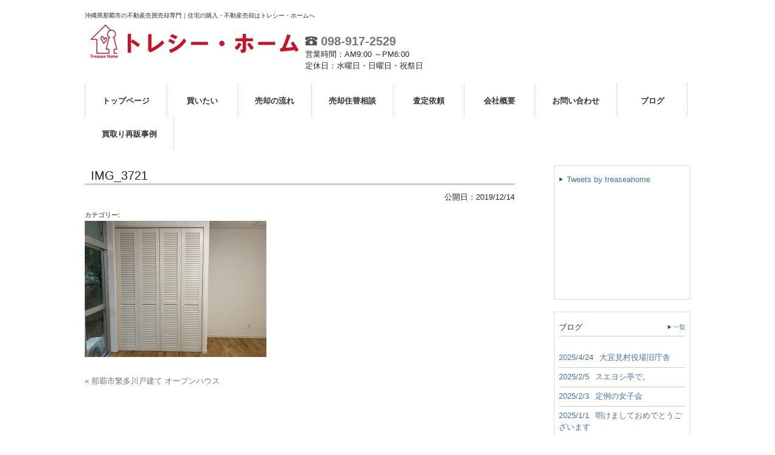

--- FILE ---
content_type: text/html; charset=UTF-8
request_url: https://treaseahome.com/archives/2287/img_3721-2
body_size: 46479
content:

<!DOCTYPE html>
<html lang="ja">
<head>
<meta charset="UTF-8">
<meta name="viewport" content="width=device-width, user-scalable=yes, maximum-scale=1.0, minimum-scale=1.0">
<meta name="format-detection" content="telephone=no">
<title>IMG_3721 | トレシー・ホーム合同会社</title>
<link rel="profile" href="http://gmpg.org/xfn/11">
<!-- style sheet -->
<link rel="stylesheet" type="text/css" media="all" href="https://treaseahome.com/wp/wp-content/themes/responsive_type_DJ01W/style.css">
<!-- /style sheet -->
<link rel="pingback" href="https://treaseahome.com/wp/xmlrpc.php">
<!--[if lt IE 9]>
<script src="https://treaseahome.com/wp/wp-content/themes/responsive_type_DJ01W/js/html5.js"></script>
<script src="https://treaseahome.com/wp/wp-content/themes/responsive_type_DJ01W/js/css3-mediaqueries.js"></script>
<![endif]-->
<script src="https://treaseahome.com/wp/wp-content/themes/responsive_type_DJ01W/js/jquery1.4.4.min.js"></script>
<script src="https://treaseahome.com/wp/wp-content/themes/responsive_type_DJ01W/js/script.js"></script>

<!-- -->
<!-- -->
<meta name='robots' content='max-image-preview:large' />
<link rel='dns-prefetch' href='//www.googletagmanager.com' />
<script type="text/javascript">
window._wpemojiSettings = {"baseUrl":"https:\/\/s.w.org\/images\/core\/emoji\/14.0.0\/72x72\/","ext":".png","svgUrl":"https:\/\/s.w.org\/images\/core\/emoji\/14.0.0\/svg\/","svgExt":".svg","source":{"concatemoji":"https:\/\/treaseahome.com\/wp\/wp-includes\/js\/wp-emoji-release.min.js?ver=6.2.8"}};
/*! This file is auto-generated */
!function(e,a,t){var n,r,o,i=a.createElement("canvas"),p=i.getContext&&i.getContext("2d");function s(e,t){p.clearRect(0,0,i.width,i.height),p.fillText(e,0,0);e=i.toDataURL();return p.clearRect(0,0,i.width,i.height),p.fillText(t,0,0),e===i.toDataURL()}function c(e){var t=a.createElement("script");t.src=e,t.defer=t.type="text/javascript",a.getElementsByTagName("head")[0].appendChild(t)}for(o=Array("flag","emoji"),t.supports={everything:!0,everythingExceptFlag:!0},r=0;r<o.length;r++)t.supports[o[r]]=function(e){if(p&&p.fillText)switch(p.textBaseline="top",p.font="600 32px Arial",e){case"flag":return s("\ud83c\udff3\ufe0f\u200d\u26a7\ufe0f","\ud83c\udff3\ufe0f\u200b\u26a7\ufe0f")?!1:!s("\ud83c\uddfa\ud83c\uddf3","\ud83c\uddfa\u200b\ud83c\uddf3")&&!s("\ud83c\udff4\udb40\udc67\udb40\udc62\udb40\udc65\udb40\udc6e\udb40\udc67\udb40\udc7f","\ud83c\udff4\u200b\udb40\udc67\u200b\udb40\udc62\u200b\udb40\udc65\u200b\udb40\udc6e\u200b\udb40\udc67\u200b\udb40\udc7f");case"emoji":return!s("\ud83e\udef1\ud83c\udffb\u200d\ud83e\udef2\ud83c\udfff","\ud83e\udef1\ud83c\udffb\u200b\ud83e\udef2\ud83c\udfff")}return!1}(o[r]),t.supports.everything=t.supports.everything&&t.supports[o[r]],"flag"!==o[r]&&(t.supports.everythingExceptFlag=t.supports.everythingExceptFlag&&t.supports[o[r]]);t.supports.everythingExceptFlag=t.supports.everythingExceptFlag&&!t.supports.flag,t.DOMReady=!1,t.readyCallback=function(){t.DOMReady=!0},t.supports.everything||(n=function(){t.readyCallback()},a.addEventListener?(a.addEventListener("DOMContentLoaded",n,!1),e.addEventListener("load",n,!1)):(e.attachEvent("onload",n),a.attachEvent("onreadystatechange",function(){"complete"===a.readyState&&t.readyCallback()})),(e=t.source||{}).concatemoji?c(e.concatemoji):e.wpemoji&&e.twemoji&&(c(e.twemoji),c(e.wpemoji)))}(window,document,window._wpemojiSettings);
</script>
<style type="text/css">
img.wp-smiley,
img.emoji {
	display: inline !important;
	border: none !important;
	box-shadow: none !important;
	height: 1em !important;
	width: 1em !important;
	margin: 0 0.07em !important;
	vertical-align: -0.1em !important;
	background: none !important;
	padding: 0 !important;
}
</style>
	<link rel='stylesheet' id='wp-block-library-css' href='https://treaseahome.com/wp/wp-includes/css/dist/block-library/style.min.css?ver=6.2.8' type='text/css' media='all' />
<link rel='stylesheet' id='classic-theme-styles-css' href='https://treaseahome.com/wp/wp-includes/css/classic-themes.min.css?ver=6.2.8' type='text/css' media='all' />
<style id='global-styles-inline-css' type='text/css'>
body{--wp--preset--color--black: #000000;--wp--preset--color--cyan-bluish-gray: #abb8c3;--wp--preset--color--white: #ffffff;--wp--preset--color--pale-pink: #f78da7;--wp--preset--color--vivid-red: #cf2e2e;--wp--preset--color--luminous-vivid-orange: #ff6900;--wp--preset--color--luminous-vivid-amber: #fcb900;--wp--preset--color--light-green-cyan: #7bdcb5;--wp--preset--color--vivid-green-cyan: #00d084;--wp--preset--color--pale-cyan-blue: #8ed1fc;--wp--preset--color--vivid-cyan-blue: #0693e3;--wp--preset--color--vivid-purple: #9b51e0;--wp--preset--gradient--vivid-cyan-blue-to-vivid-purple: linear-gradient(135deg,rgba(6,147,227,1) 0%,rgb(155,81,224) 100%);--wp--preset--gradient--light-green-cyan-to-vivid-green-cyan: linear-gradient(135deg,rgb(122,220,180) 0%,rgb(0,208,130) 100%);--wp--preset--gradient--luminous-vivid-amber-to-luminous-vivid-orange: linear-gradient(135deg,rgba(252,185,0,1) 0%,rgba(255,105,0,1) 100%);--wp--preset--gradient--luminous-vivid-orange-to-vivid-red: linear-gradient(135deg,rgba(255,105,0,1) 0%,rgb(207,46,46) 100%);--wp--preset--gradient--very-light-gray-to-cyan-bluish-gray: linear-gradient(135deg,rgb(238,238,238) 0%,rgb(169,184,195) 100%);--wp--preset--gradient--cool-to-warm-spectrum: linear-gradient(135deg,rgb(74,234,220) 0%,rgb(151,120,209) 20%,rgb(207,42,186) 40%,rgb(238,44,130) 60%,rgb(251,105,98) 80%,rgb(254,248,76) 100%);--wp--preset--gradient--blush-light-purple: linear-gradient(135deg,rgb(255,206,236) 0%,rgb(152,150,240) 100%);--wp--preset--gradient--blush-bordeaux: linear-gradient(135deg,rgb(254,205,165) 0%,rgb(254,45,45) 50%,rgb(107,0,62) 100%);--wp--preset--gradient--luminous-dusk: linear-gradient(135deg,rgb(255,203,112) 0%,rgb(199,81,192) 50%,rgb(65,88,208) 100%);--wp--preset--gradient--pale-ocean: linear-gradient(135deg,rgb(255,245,203) 0%,rgb(182,227,212) 50%,rgb(51,167,181) 100%);--wp--preset--gradient--electric-grass: linear-gradient(135deg,rgb(202,248,128) 0%,rgb(113,206,126) 100%);--wp--preset--gradient--midnight: linear-gradient(135deg,rgb(2,3,129) 0%,rgb(40,116,252) 100%);--wp--preset--duotone--dark-grayscale: url('#wp-duotone-dark-grayscale');--wp--preset--duotone--grayscale: url('#wp-duotone-grayscale');--wp--preset--duotone--purple-yellow: url('#wp-duotone-purple-yellow');--wp--preset--duotone--blue-red: url('#wp-duotone-blue-red');--wp--preset--duotone--midnight: url('#wp-duotone-midnight');--wp--preset--duotone--magenta-yellow: url('#wp-duotone-magenta-yellow');--wp--preset--duotone--purple-green: url('#wp-duotone-purple-green');--wp--preset--duotone--blue-orange: url('#wp-duotone-blue-orange');--wp--preset--font-size--small: 13px;--wp--preset--font-size--medium: 20px;--wp--preset--font-size--large: 36px;--wp--preset--font-size--x-large: 42px;--wp--preset--spacing--20: 0.44rem;--wp--preset--spacing--30: 0.67rem;--wp--preset--spacing--40: 1rem;--wp--preset--spacing--50: 1.5rem;--wp--preset--spacing--60: 2.25rem;--wp--preset--spacing--70: 3.38rem;--wp--preset--spacing--80: 5.06rem;--wp--preset--shadow--natural: 6px 6px 9px rgba(0, 0, 0, 0.2);--wp--preset--shadow--deep: 12px 12px 50px rgba(0, 0, 0, 0.4);--wp--preset--shadow--sharp: 6px 6px 0px rgba(0, 0, 0, 0.2);--wp--preset--shadow--outlined: 6px 6px 0px -3px rgba(255, 255, 255, 1), 6px 6px rgba(0, 0, 0, 1);--wp--preset--shadow--crisp: 6px 6px 0px rgba(0, 0, 0, 1);}:where(.is-layout-flex){gap: 0.5em;}body .is-layout-flow > .alignleft{float: left;margin-inline-start: 0;margin-inline-end: 2em;}body .is-layout-flow > .alignright{float: right;margin-inline-start: 2em;margin-inline-end: 0;}body .is-layout-flow > .aligncenter{margin-left: auto !important;margin-right: auto !important;}body .is-layout-constrained > .alignleft{float: left;margin-inline-start: 0;margin-inline-end: 2em;}body .is-layout-constrained > .alignright{float: right;margin-inline-start: 2em;margin-inline-end: 0;}body .is-layout-constrained > .aligncenter{margin-left: auto !important;margin-right: auto !important;}body .is-layout-constrained > :where(:not(.alignleft):not(.alignright):not(.alignfull)){max-width: var(--wp--style--global--content-size);margin-left: auto !important;margin-right: auto !important;}body .is-layout-constrained > .alignwide{max-width: var(--wp--style--global--wide-size);}body .is-layout-flex{display: flex;}body .is-layout-flex{flex-wrap: wrap;align-items: center;}body .is-layout-flex > *{margin: 0;}:where(.wp-block-columns.is-layout-flex){gap: 2em;}.has-black-color{color: var(--wp--preset--color--black) !important;}.has-cyan-bluish-gray-color{color: var(--wp--preset--color--cyan-bluish-gray) !important;}.has-white-color{color: var(--wp--preset--color--white) !important;}.has-pale-pink-color{color: var(--wp--preset--color--pale-pink) !important;}.has-vivid-red-color{color: var(--wp--preset--color--vivid-red) !important;}.has-luminous-vivid-orange-color{color: var(--wp--preset--color--luminous-vivid-orange) !important;}.has-luminous-vivid-amber-color{color: var(--wp--preset--color--luminous-vivid-amber) !important;}.has-light-green-cyan-color{color: var(--wp--preset--color--light-green-cyan) !important;}.has-vivid-green-cyan-color{color: var(--wp--preset--color--vivid-green-cyan) !important;}.has-pale-cyan-blue-color{color: var(--wp--preset--color--pale-cyan-blue) !important;}.has-vivid-cyan-blue-color{color: var(--wp--preset--color--vivid-cyan-blue) !important;}.has-vivid-purple-color{color: var(--wp--preset--color--vivid-purple) !important;}.has-black-background-color{background-color: var(--wp--preset--color--black) !important;}.has-cyan-bluish-gray-background-color{background-color: var(--wp--preset--color--cyan-bluish-gray) !important;}.has-white-background-color{background-color: var(--wp--preset--color--white) !important;}.has-pale-pink-background-color{background-color: var(--wp--preset--color--pale-pink) !important;}.has-vivid-red-background-color{background-color: var(--wp--preset--color--vivid-red) !important;}.has-luminous-vivid-orange-background-color{background-color: var(--wp--preset--color--luminous-vivid-orange) !important;}.has-luminous-vivid-amber-background-color{background-color: var(--wp--preset--color--luminous-vivid-amber) !important;}.has-light-green-cyan-background-color{background-color: var(--wp--preset--color--light-green-cyan) !important;}.has-vivid-green-cyan-background-color{background-color: var(--wp--preset--color--vivid-green-cyan) !important;}.has-pale-cyan-blue-background-color{background-color: var(--wp--preset--color--pale-cyan-blue) !important;}.has-vivid-cyan-blue-background-color{background-color: var(--wp--preset--color--vivid-cyan-blue) !important;}.has-vivid-purple-background-color{background-color: var(--wp--preset--color--vivid-purple) !important;}.has-black-border-color{border-color: var(--wp--preset--color--black) !important;}.has-cyan-bluish-gray-border-color{border-color: var(--wp--preset--color--cyan-bluish-gray) !important;}.has-white-border-color{border-color: var(--wp--preset--color--white) !important;}.has-pale-pink-border-color{border-color: var(--wp--preset--color--pale-pink) !important;}.has-vivid-red-border-color{border-color: var(--wp--preset--color--vivid-red) !important;}.has-luminous-vivid-orange-border-color{border-color: var(--wp--preset--color--luminous-vivid-orange) !important;}.has-luminous-vivid-amber-border-color{border-color: var(--wp--preset--color--luminous-vivid-amber) !important;}.has-light-green-cyan-border-color{border-color: var(--wp--preset--color--light-green-cyan) !important;}.has-vivid-green-cyan-border-color{border-color: var(--wp--preset--color--vivid-green-cyan) !important;}.has-pale-cyan-blue-border-color{border-color: var(--wp--preset--color--pale-cyan-blue) !important;}.has-vivid-cyan-blue-border-color{border-color: var(--wp--preset--color--vivid-cyan-blue) !important;}.has-vivid-purple-border-color{border-color: var(--wp--preset--color--vivid-purple) !important;}.has-vivid-cyan-blue-to-vivid-purple-gradient-background{background: var(--wp--preset--gradient--vivid-cyan-blue-to-vivid-purple) !important;}.has-light-green-cyan-to-vivid-green-cyan-gradient-background{background: var(--wp--preset--gradient--light-green-cyan-to-vivid-green-cyan) !important;}.has-luminous-vivid-amber-to-luminous-vivid-orange-gradient-background{background: var(--wp--preset--gradient--luminous-vivid-amber-to-luminous-vivid-orange) !important;}.has-luminous-vivid-orange-to-vivid-red-gradient-background{background: var(--wp--preset--gradient--luminous-vivid-orange-to-vivid-red) !important;}.has-very-light-gray-to-cyan-bluish-gray-gradient-background{background: var(--wp--preset--gradient--very-light-gray-to-cyan-bluish-gray) !important;}.has-cool-to-warm-spectrum-gradient-background{background: var(--wp--preset--gradient--cool-to-warm-spectrum) !important;}.has-blush-light-purple-gradient-background{background: var(--wp--preset--gradient--blush-light-purple) !important;}.has-blush-bordeaux-gradient-background{background: var(--wp--preset--gradient--blush-bordeaux) !important;}.has-luminous-dusk-gradient-background{background: var(--wp--preset--gradient--luminous-dusk) !important;}.has-pale-ocean-gradient-background{background: var(--wp--preset--gradient--pale-ocean) !important;}.has-electric-grass-gradient-background{background: var(--wp--preset--gradient--electric-grass) !important;}.has-midnight-gradient-background{background: var(--wp--preset--gradient--midnight) !important;}.has-small-font-size{font-size: var(--wp--preset--font-size--small) !important;}.has-medium-font-size{font-size: var(--wp--preset--font-size--medium) !important;}.has-large-font-size{font-size: var(--wp--preset--font-size--large) !important;}.has-x-large-font-size{font-size: var(--wp--preset--font-size--x-large) !important;}
.wp-block-navigation a:where(:not(.wp-element-button)){color: inherit;}
:where(.wp-block-columns.is-layout-flex){gap: 2em;}
.wp-block-pullquote{font-size: 1.5em;line-height: 1.6;}
</style>
<link rel='stylesheet' id='wpfront-scroll-top-css' href='https://treaseahome.com/wp/wp-content/plugins/wpfront-scroll-top/css/wpfront-scroll-top.min.css?ver=2.0.7.08086' type='text/css' media='all' />
<link rel='stylesheet' id='fancybox-css' href='https://treaseahome.com/wp/wp-content/plugins/easy-fancybox/fancybox/1.5.4/jquery.fancybox.min.css?ver=6.2.8' type='text/css' media='screen' />
<script type='text/javascript' src='https://treaseahome.com/wp/wp-includes/js/jquery/jquery.min.js?ver=3.6.4' id='jquery-core-js'></script>
<script type='text/javascript' src='https://treaseahome.com/wp/wp-includes/js/jquery/jquery-migrate.min.js?ver=3.4.0' id='jquery-migrate-js'></script>

<!-- Google アナリティクス スニペット (Site Kit が追加) -->
<script type='text/javascript' src='https://www.googletagmanager.com/gtag/js?id=G-N6TX3FEEFJ' id='google_gtagjs-js' async></script>
<script type='text/javascript' id='google_gtagjs-js-after'>
window.dataLayer = window.dataLayer || [];function gtag(){dataLayer.push(arguments);}
gtag('set', 'linker', {"domains":["treaseahome.com"]} );
gtag("js", new Date());
gtag("set", "developer_id.dZTNiMT", true);
gtag("config", "G-N6TX3FEEFJ");
</script>

<!-- (ここまで) Google アナリティクス スニペット (Site Kit が追加) -->
<link rel="https://api.w.org/" href="https://treaseahome.com/wp-json/" /><link rel="alternate" type="application/json" href="https://treaseahome.com/wp-json/wp/v2/media/2288" /><link rel='shortlink' href='https://treaseahome.com/?p=2288' />
<link rel="alternate" type="application/json+oembed" href="https://treaseahome.com/wp-json/oembed/1.0/embed?url=https%3A%2F%2Ftreaseahome.com%2Farchives%2F2287%2Fimg_3721-2" />
<link rel="alternate" type="text/xml+oembed" href="https://treaseahome.com/wp-json/oembed/1.0/embed?url=https%3A%2F%2Ftreaseahome.com%2Farchives%2F2287%2Fimg_3721-2&#038;format=xml" />
<meta name="generator" content="Site Kit by Google 1.104.0" /></head>
<body>
<header id="header" role="banner">
<div class="bg_box">
  <div class="bg">
  	<div class="inner">
			<h1>沖縄県那覇市の不動産売買売却専門｜住宅の購入・不動産売却はトレシー・ホームへ</h1>
    </div>
  </div>

	<div class="inner">
    <div class="hdinner">
  		<!--<h2 class="logo"><a href="https://treaseahome.com/" title="トレシー・ホーム合同会社" rel="home"><img src="https://treaseahome.com/wp/wp-content/uploads/2019/04/logo.png" alt=""></a></h2>-->
  		<h2 class="logo"><a href="https://treaseahome.com/" title="" rel="home"><img src="https://treaseahome.com/wp/wp-content/uploads/2019/04/logo.png" alt=""></a></h2>
    </div>
    
    <div class="hdinner hdinnerInfo">
        <span class="hdinner_tel"><a href="tel:0989172529"><img src="https://treaseahome.com/wp/wp-content/themes/responsive_type_DJ01W/images/telicon.png" alt="TEL"> 098-917-2529</a></span><br />
        
        <span>営業時間：AM9:00 ～PM6:00</span><br />        <span>定休日：水曜日・日曜日・祝祭日</span>        
    </div>
    
    <div class="hdinner_r">
        <div class="wp_bkmk_lt"></div>
    </div>
	</div>
</div>
</header>

  <nav id="mainNav">
    <div class="inner">
    <a class="menu" id="menu"><span>MENU</span></a>
		<div class="panel">   
    <ul><li id="menu-item-179" class="menu-item menu-item-type-post_type menu-item-object-page menu-item-home"><a href="https://treaseahome.com/"><strong>トップページ</strong></a></li>
<li id="menu-item-1680" class="menu-item menu-item-type-custom menu-item-object-custom"><a href="https://9030804c.hpbegin.jp/for_sale.php"><strong>買いたい</strong></a></li>
<li id="menu-item-1677" class="menu-item menu-item-type-post_type menu-item-object-page"><a href="https://treaseahome.com/flow"><strong>売却の流れ</strong></a></li>
<li id="menu-item-1678" class="menu-item menu-item-type-post_type menu-item-object-page"><a href="https://treaseahome.com/consult"><strong>売却住替相談</strong></a></li>
<li id="menu-item-1685" class="menu-item menu-item-type-custom menu-item-object-custom"><a href="https://treaseahome.com/cf_cgi6/satei.htm"><strong>査定依頼</strong></a></li>
<li id="menu-item-1228" class="menu-item menu-item-type-post_type menu-item-object-page"><a href="https://treaseahome.com/company_info"><strong>会社概要</strong></a></li>
<li id="menu-item-1651" class="menu-item menu-item-type-custom menu-item-object-custom"><a href="https://treaseahome.com/cf_cgi2/toiawase.htm"><strong>お問い合わせ</strong></a></li>
<li id="menu-item-1650" class="menu-item menu-item-type-post_type menu-item-object-page menu-item-has-children"><a href="https://treaseahome.com/blog"><strong>ブログ</strong></a>
<ul class="sub-menu">
	<li id="menu-item-2105" class="menu-item menu-item-type-custom menu-item-object-custom"><a href="https://treaseahome.blog.fc2.com/">旧ブログ</a></li>
</ul>
</li>
<li id="menu-item-4815" class="menu-item menu-item-type-custom menu-item-object-custom menu-item-home"><a href="https://treaseahome.com/#kaitori"><strong>買取り再販事例</strong></a></li>
</ul>   
    </div>
    </div>
  </nav>
<div id="wrapper">

<div id="content">
<section>
		<article id="post-2288" class="content">
	  <header>  	
      <h2 class="title first"><span>IMG_3721</span></h2>
      <!-- 日付 -->
      <p class="dateLabel">公開日：<time datetime="2019-12-14">2019/12/14</time></p>
      <p class="dateLabel">
	        </p>
      <!-- 日付 -->
      
      <span class="list-cat">カテゴリー: </span>
            </p> 
    </header>
    <div class="post">
	<p class="attachment"><a href='https://treaseahome.com/wp/wp-content/uploads/2019/12/IMG_3721-1.jpg'><img width="300" height="225" src="https://treaseahome.com/wp/wp-content/uploads/2019/12/IMG_3721-1-300x225.jpg" class="attachment-medium size-medium" alt="" decoding="async" loading="lazy" srcset="https://treaseahome.com/wp/wp-content/uploads/2019/12/IMG_3721-1-300x225.jpg 300w, https://treaseahome.com/wp/wp-content/uploads/2019/12/IMG_3721-1-768x576.jpg 768w, https://treaseahome.com/wp/wp-content/uploads/2019/12/IMG_3721-1-1024x768.jpg 1024w, https://treaseahome.com/wp/wp-content/uploads/2019/12/IMG_3721-1-133x100.jpg 133w" sizes="(max-width: 300px) 100vw, 300px" /></a></p>
    </div>
     
  </article>
	  <div class="pagenav">
			<span class="prev"><a href="https://treaseahome.com/archives/2287" rel="prev">&laquo; 那覇市繁多川戸建て オープンハウス</a></span>          
			<span class="next"></span>
	</div>
  </section>
  
	</div><!-- / content -->
  <aside id="sidebar">
  <section id="execphp-21" class="widget widget_execphp">			<div class="execphpwidget"><div class="twitterbox">
<a class="twitter-timeline" href="https://twitter.com/treaseahome?ref_src=twsrc%5Etfw">Tweets by treaseahome</a> <script async src="https://platform.twitter.com/widgets.js" charset="utf-8"></script></div></div>
		</section>  
      <section class="widgetInfo">
  <div class="newsTitle">
		<h3 class="title"><span>ブログ</span></h3>
    <p><a href="https://treaseahome.com/blog">一覧</a></p>
  </div>
	<div class="news">
	  		<p><a href="https://treaseahome.com/archives/4818" rel="bookmark" title="Permanent Link to 大宜見村役場旧庁舎"><time datetime="2025-04-24">2025/4/24</time><span>大宜見村役場旧庁舎</span></a>
				<p><a href="https://treaseahome.com/archives/4801" rel="bookmark" title="Permanent Link to スエヨシ亭で。"><time datetime="2025-02-05">2025/2/5</time><span>スエヨシ亭で。</span></a>
				<p><a href="https://treaseahome.com/archives/4792" rel="bookmark" title="Permanent Link to 定例の女子会"><time datetime="2025-02-03">2025/2/3</time><span>定例の女子会</span></a>
				<p><a href="https://treaseahome.com/archives/4779" rel="bookmark" title="Permanent Link to 明けましておめでとうございます"><time datetime="2025-01-01">2025/1/1</time><span>明けましておめでとうございます</span></a>
				<p><a href="https://treaseahome.com/archives/4776" rel="bookmark" title="Permanent Link to 今年もお世話になりました。"><time datetime="2024-12-27">2024/12/27</time><span>今年もお世話になりました。</span></a>
			</div>
  </section>
    
  <section id="calendar-2" class="widget widget_calendar"><h3><span>カレンダー</span></h3><div id="calendar_wrap" class="calendar_wrap"><table id="wp-calendar" class="wp-calendar-table">
	<caption>2026年1月</caption>
	<thead>
	<tr>
		<th scope="col" title="月曜日">月</th>
		<th scope="col" title="火曜日">火</th>
		<th scope="col" title="水曜日">水</th>
		<th scope="col" title="木曜日">木</th>
		<th scope="col" title="金曜日">金</th>
		<th scope="col" title="土曜日">土</th>
		<th scope="col" title="日曜日">日</th>
	</tr>
	</thead>
	<tbody>
	<tr>
		<td colspan="3" class="pad">&nbsp;</td><td>1</td><td>2</td><td>3</td><td>4</td>
	</tr>
	<tr>
		<td>5</td><td>6</td><td>7</td><td>8</td><td>9</td><td>10</td><td>11</td>
	</tr>
	<tr>
		<td>12</td><td>13</td><td>14</td><td>15</td><td>16</td><td>17</td><td>18</td>
	</tr>
	<tr>
		<td>19</td><td>20</td><td>21</td><td>22</td><td>23</td><td>24</td><td>25</td>
	</tr>
	<tr>
		<td>26</td><td>27</td><td>28</td><td id="today">29</td><td>30</td><td>31</td>
		<td class="pad" colspan="1">&nbsp;</td>
	</tr>
	</tbody>
	</table><nav aria-label="前と次の月" class="wp-calendar-nav">
		<span class="wp-calendar-nav-prev"><a href="https://treaseahome.com/archives/date/2025/04">&laquo; 4月</a></span>
		<span class="pad">&nbsp;</span>
		<span class="wp-calendar-nav-next">&nbsp;</span>
	</nav></div></section><section id="archives-2" class="widget widget_archive"><h3><span>月別アーカイブ</span></h3>
			<ul>
					<li><a href='https://treaseahome.com/archives/date/2025/04'>2025年4月</a></li>
	<li><a href='https://treaseahome.com/archives/date/2025/02'>2025年2月</a></li>
	<li><a href='https://treaseahome.com/archives/date/2025/01'>2025年1月</a></li>
	<li><a href='https://treaseahome.com/archives/date/2024/12'>2024年12月</a></li>
	<li><a href='https://treaseahome.com/archives/date/2024/11'>2024年11月</a></li>
	<li><a href='https://treaseahome.com/archives/date/2024/08'>2024年8月</a></li>
	<li><a href='https://treaseahome.com/archives/date/2024/01'>2024年1月</a></li>
	<li><a href='https://treaseahome.com/archives/date/2023/11'>2023年11月</a></li>
	<li><a href='https://treaseahome.com/archives/date/2023/10'>2023年10月</a></li>
	<li><a href='https://treaseahome.com/archives/date/2023/09'>2023年9月</a></li>
	<li><a href='https://treaseahome.com/archives/date/2023/01'>2023年1月</a></li>
	<li><a href='https://treaseahome.com/archives/date/2022/12'>2022年12月</a></li>
	<li><a href='https://treaseahome.com/archives/date/2022/09'>2022年9月</a></li>
	<li><a href='https://treaseahome.com/archives/date/2022/05'>2022年5月</a></li>
	<li><a href='https://treaseahome.com/archives/date/2022/04'>2022年4月</a></li>
	<li><a href='https://treaseahome.com/archives/date/2022/01'>2022年1月</a></li>
	<li><a href='https://treaseahome.com/archives/date/2021/12'>2021年12月</a></li>
	<li><a href='https://treaseahome.com/archives/date/2021/11'>2021年11月</a></li>
	<li><a href='https://treaseahome.com/archives/date/2021/10'>2021年10月</a></li>
	<li><a href='https://treaseahome.com/archives/date/2021/08'>2021年8月</a></li>
	<li><a href='https://treaseahome.com/archives/date/2021/06'>2021年6月</a></li>
	<li><a href='https://treaseahome.com/archives/date/2021/05'>2021年5月</a></li>
	<li><a href='https://treaseahome.com/archives/date/2021/04'>2021年4月</a></li>
	<li><a href='https://treaseahome.com/archives/date/2021/03'>2021年3月</a></li>
	<li><a href='https://treaseahome.com/archives/date/2021/01'>2021年1月</a></li>
	<li><a href='https://treaseahome.com/archives/date/2020/12'>2020年12月</a></li>
	<li><a href='https://treaseahome.com/archives/date/2020/11'>2020年11月</a></li>
	<li><a href='https://treaseahome.com/archives/date/2020/10'>2020年10月</a></li>
	<li><a href='https://treaseahome.com/archives/date/2020/09'>2020年9月</a></li>
	<li><a href='https://treaseahome.com/archives/date/2020/08'>2020年8月</a></li>
	<li><a href='https://treaseahome.com/archives/date/2020/07'>2020年7月</a></li>
	<li><a href='https://treaseahome.com/archives/date/2020/06'>2020年6月</a></li>
	<li><a href='https://treaseahome.com/archives/date/2020/05'>2020年5月</a></li>
	<li><a href='https://treaseahome.com/archives/date/2020/03'>2020年3月</a></li>
	<li><a href='https://treaseahome.com/archives/date/2020/02'>2020年2月</a></li>
	<li><a href='https://treaseahome.com/archives/date/2020/01'>2020年1月</a></li>
	<li><a href='https://treaseahome.com/archives/date/2019/12'>2019年12月</a></li>
	<li><a href='https://treaseahome.com/archives/date/2019/11'>2019年11月</a></li>
	<li><a href='https://treaseahome.com/archives/date/2019/10'>2019年10月</a></li>
	<li><a href='https://treaseahome.com/archives/date/2019/06'>2019年6月</a></li>
	<li><a href='https://treaseahome.com/archives/date/2019/05'>2019年5月</a></li>
	<li><a href='https://treaseahome.com/archives/date/2019/04'>2019年4月</a></li>
	<li><a href='https://treaseahome.com/archives/date/2019/03'>2019年3月</a></li>
			</ul>

			</section><section id="categories-2" class="widget widget_categories"><h3><span>カテゴリー</span></h3>
			<ul>
					<li class="cat-item cat-item-4"><a href="https://treaseahome.com/archives/category/cat1">お知らせ</a>
</li>
	<li class="cat-item cat-item-15"><a href="https://treaseahome.com/archives/category/cat2">カテゴリー2</a>
</li>
	<li class="cat-item cat-item-36"><a href="https://treaseahome.com/archives/category/%e3%82%b9%e3%82%bf%e3%83%83%e3%83%95%e6%97%a5%e5%b8%b8">スタッフ日常</a>
</li>
	<li class="cat-item cat-item-1"><a href="https://treaseahome.com/archives/category/nocat">未分類</a>
</li>
			</ul>

			</section><section id="tag_cloud-2" class="widget widget_tag_cloud"><h3><span>タグ</span></h3><div class="tagcloud"><a href="https://treaseahome.com/archives/tag/2%e9%9a%8e%e5%bb%ba%e3%81%a6" class="tag-cloud-link tag-link-128 tag-link-position-1" style="font-size: 8pt;" aria-label="2階建て (2個の項目)">2階建て</a>
<a href="https://treaseahome.com/archives/tag/bbq" class="tag-cloud-link tag-link-168 tag-link-position-2" style="font-size: 8pt;" aria-label="BBQ (2個の項目)">BBQ</a>
<a href="https://treaseahome.com/archives/tag/diy" class="tag-cloud-link tag-link-91 tag-link-position-3" style="font-size: 10.048780487805pt;" aria-label="DIY (3個の項目)">DIY</a>
<a href="https://treaseahome.com/archives/tag/gw" class="tag-cloud-link tag-link-44 tag-link-position-4" style="font-size: 8pt;" aria-label="GW (2個の項目)">GW</a>
<a href="https://treaseahome.com/archives/tag/l%e5%9e%8b%e3%82%ad%e3%83%83%e3%83%81%e3%83%b3" class="tag-cloud-link tag-link-73 tag-link-position-5" style="font-size: 8pt;" aria-label="L型キッチン (2個の項目)">L型キッチン</a>
<a href="https://treaseahome.com/archives/tag/%e3%81%8a%e3%81%bf%e3%81%8f%e3%81%98" class="tag-cloud-link tag-link-86 tag-link-position-6" style="font-size: 8pt;" aria-label="おみくじ (2個の項目)">おみくじ</a>
<a href="https://treaseahome.com/archives/tag/%e3%82%a2%e3%83%9e%e3%83%aa%e3%83%aa%e3%82%b9" class="tag-cloud-link tag-link-41 tag-link-position-7" style="font-size: 8pt;" aria-label="アマリリス (2個の項目)">アマリリス</a>
<a href="https://treaseahome.com/archives/tag/%e3%82%a6%e3%83%83%e3%83%89%e3%83%87%e3%83%83%e3%82%ad" class="tag-cloud-link tag-link-242 tag-link-position-8" style="font-size: 8pt;" aria-label="ウッドデッキ (2個の項目)">ウッドデッキ</a>
<a href="https://treaseahome.com/archives/tag/%e3%82%aa%e3%83%bc%e3%83%97%e3%83%b3%e3%83%8f%e3%82%a6%e3%82%b9" class="tag-cloud-link tag-link-47 tag-link-position-9" style="font-size: 15.170731707317pt;" aria-label="オープンハウス (7個の項目)">オープンハウス</a>
<a href="https://treaseahome.com/archives/tag/%e3%82%ab%e3%83%95%e3%82%a7" class="tag-cloud-link tag-link-237 tag-link-position-10" style="font-size: 8pt;" aria-label="カフェ (2個の項目)">カフェ</a>
<a href="https://treaseahome.com/archives/tag/%e3%82%b3%e3%83%ad%e3%83%8a" class="tag-cloud-link tag-link-104 tag-link-position-11" style="font-size: 8pt;" aria-label="コロナ (2個の項目)">コロナ</a>
<a href="https://treaseahome.com/archives/tag/%e3%82%b3%e3%83%bc%e3%83%92%e3%83%bc" class="tag-cloud-link tag-link-239 tag-link-position-12" style="font-size: 8pt;" aria-label="コーヒー (2個の項目)">コーヒー</a>
<a href="https://treaseahome.com/archives/tag/%e3%83%99%e3%83%8b%e3%83%a4" class="tag-cloud-link tag-link-135 tag-link-position-13" style="font-size: 8pt;" aria-label="ベニヤ (2個の項目)">ベニヤ</a>
<a href="https://treaseahome.com/archives/tag/%e3%83%a9%e3%83%b3%e3%83%81" class="tag-cloud-link tag-link-39 tag-link-position-14" style="font-size: 8pt;" aria-label="ランチ (2個の項目)">ランチ</a>
<a href="https://treaseahome.com/archives/tag/%e3%83%aa%e3%83%8e%e3%83%99%e3%83%bc%e3%82%b7%e3%83%a7%e3%83%b3" class="tag-cloud-link tag-link-80 tag-link-position-15" style="font-size: 16.024390243902pt;" aria-label="リノベーション (8個の項目)">リノベーション</a>
<a href="https://treaseahome.com/archives/tag/%e3%83%aa%e3%83%95%e3%82%a9%e3%83%bc%e3%83%a0" class="tag-cloud-link tag-link-88 tag-link-position-16" style="font-size: 22pt;" aria-label="リフォーム (19個の項目)">リフォーム</a>
<a href="https://treaseahome.com/archives/tag/%e4%b8%8d%e5%8b%95%e7%94%a3" class="tag-cloud-link tag-link-231 tag-link-position-17" style="font-size: 16.878048780488pt;" aria-label="不動産 (9個の項目)">不動産</a>
<a href="https://treaseahome.com/archives/tag/%e4%b8%ad%e5%8f%a4%e6%88%b8%e5%bb%ba%e3%81%a6" class="tag-cloud-link tag-link-240 tag-link-position-18" style="font-size: 18.243902439024pt;" aria-label="中古戸建て (11個の項目)">中古戸建て</a>
<a href="https://treaseahome.com/archives/tag/%e4%ba%8c%e4%b8%96%e5%b8%af%e4%bd%8f%e5%ae%85" class="tag-cloud-link tag-link-221 tag-link-position-19" style="font-size: 8pt;" aria-label="二世帯住宅 (2個の項目)">二世帯住宅</a>
<a href="https://treaseahome.com/archives/tag/%e4%bb%95%e4%ba%8b%e5%a7%8b%e3%82%81" class="tag-cloud-link tag-link-83 tag-link-position-20" style="font-size: 8pt;" aria-label="仕事始め (2個の項目)">仕事始め</a>
<a href="https://treaseahome.com/archives/tag/%e4%be%a1%e6%a0%bc%e5%a4%89%e6%9b%b4" class="tag-cloud-link tag-link-82 tag-link-position-21" style="font-size: 8pt;" aria-label="価格変更 (2個の項目)">価格変更</a>
<a href="https://treaseahome.com/archives/tag/%e5%85%ab%e9%87%8d%e7%80%ac%e7%94%ba%e5%b1%8b%e5%ae%9c%e5%8e%9f" class="tag-cloud-link tag-link-334 tag-link-position-22" style="font-size: 10.048780487805pt;" aria-label="八重瀬町屋宜原 (3個の項目)">八重瀬町屋宜原</a>
<a href="https://treaseahome.com/archives/tag/%e5%88%9d%e6%97%a5%e3%81%ae%e5%87%ba" class="tag-cloud-link tag-link-84 tag-link-position-23" style="font-size: 8pt;" aria-label="初日の出 (2個の項目)">初日の出</a>
<a href="https://treaseahome.com/archives/tag/%e5%88%9d%e8%a9%a3" class="tag-cloud-link tag-link-85 tag-link-position-24" style="font-size: 8pt;" aria-label="初詣 (2個の項目)">初詣</a>
<a href="https://treaseahome.com/archives/tag/%e5%89%8a%e5%b2%a9%e6%a9%9f" class="tag-cloud-link tag-link-147 tag-link-position-25" style="font-size: 10.048780487805pt;" aria-label="削岩機 (3個の項目)">削岩機</a>
<a href="https://treaseahome.com/archives/tag/%e5%8c%97%e6%b5%b7%e9%81%93" class="tag-cloud-link tag-link-195 tag-link-position-26" style="font-size: 10.048780487805pt;" aria-label="北海道 (3個の項目)">北海道</a>
<a href="https://treaseahome.com/archives/tag/%e5%ae%9a%e4%bc%91%e6%97%a5" class="tag-cloud-link tag-link-192 tag-link-position-27" style="font-size: 8pt;" aria-label="定休日 (2個の項目)">定休日</a>
<a href="https://treaseahome.com/archives/tag/%e5%ae%ae%e5%8f%a4%e5%b3%b6" class="tag-cloud-link tag-link-61 tag-link-position-28" style="font-size: 8pt;" aria-label="宮古島 (2個の項目)">宮古島</a>
<a href="https://treaseahome.com/archives/tag/%e5%b9%b3%e5%b1%8b" class="tag-cloud-link tag-link-179 tag-link-position-29" style="font-size: 8pt;" aria-label="平屋 (2個の項目)">平屋</a>
<a href="https://treaseahome.com/archives/tag/%e5%ba%ad%e4%bb%98%e3%81%8d" class="tag-cloud-link tag-link-181 tag-link-position-30" style="font-size: 11.756097560976pt;" aria-label="庭付き (4個の項目)">庭付き</a>
<a href="https://treaseahome.com/archives/tag/%e5%bf%98%e5%b9%b4%e4%bc%9a" class="tag-cloud-link tag-link-75 tag-link-position-31" style="font-size: 10.048780487805pt;" aria-label="忘年会 (3個の項目)">忘年会</a>
<a href="https://treaseahome.com/archives/tag/%e6%88%b8%e5%bb%ba%e3%81%a6" class="tag-cloud-link tag-link-127 tag-link-position-32" style="font-size: 10.048780487805pt;" aria-label="戸建て (3個の項目)">戸建て</a>
<a href="https://treaseahome.com/archives/tag/%e6%96%b0%e5%b9%b4" class="tag-cloud-link tag-link-332 tag-link-position-33" style="font-size: 10.048780487805pt;" aria-label="新年 (3個の項目)">新年</a>
<a href="https://treaseahome.com/archives/tag/%e6%96%b0%e7%af%89%e6%88%b8%e5%bb%ba%e3%81%a6" class="tag-cloud-link tag-link-201 tag-link-position-34" style="font-size: 10.048780487805pt;" aria-label="新築戸建て (3個の項目)">新築戸建て</a>
<a href="https://treaseahome.com/archives/tag/%e6%9c%a8%e9%80%a0%e4%bd%8f%e5%ae%85" class="tag-cloud-link tag-link-161 tag-link-position-35" style="font-size: 8pt;" aria-label="木造住宅 (2個の項目)">木造住宅</a>
<a href="https://treaseahome.com/archives/tag/%e6%af%8d%e3%81%ae%e6%97%a5" class="tag-cloud-link tag-link-58 tag-link-position-36" style="font-size: 10.048780487805pt;" aria-label="母の日 (3個の項目)">母の日</a>
<a href="https://treaseahome.com/archives/tag/%e6%b2%96%e7%b8%84%e3%82%bf%e3%82%a4%e3%83%a0%e3%82%b9" class="tag-cloud-link tag-link-62 tag-link-position-37" style="font-size: 8pt;" aria-label="沖縄タイムス (2個の項目)">沖縄タイムス</a>
<a href="https://treaseahome.com/archives/tag/%e7%9c%ba%e6%9c%9b%e8%89%af%e3%81%97" class="tag-cloud-link tag-link-194 tag-link-position-38" style="font-size: 8pt;" aria-label="眺望良し (2個の項目)">眺望良し</a>
<a href="https://treaseahome.com/archives/tag/%e7%9f%b3%e7%94%b0%e4%b8%ad%e5%ad%a6%e6%a0%a1" class="tag-cloud-link tag-link-81 tag-link-position-39" style="font-size: 8pt;" aria-label="石田中学校 (2個の項目)">石田中学校</a>
<a href="https://treaseahome.com/archives/tag/%e8%a5%bf%e5%8e%9f%e7%94%ba%e5%85%bc%e4%b9%85%e6%88%b8%e5%bb%ba%e3%81%a6" class="tag-cloud-link tag-link-129 tag-link-position-40" style="font-size: 18.756097560976pt;" aria-label="西原町兼久戸建て (12個の項目)">西原町兼久戸建て</a>
<a href="https://treaseahome.com/archives/tag/%e9%82%a3%e8%a6%87%e5%b8%82%e4%b8%8d%e5%8b%95%e7%94%a3" class="tag-cloud-link tag-link-236 tag-link-position-41" style="font-size: 14.317073170732pt;" aria-label="那覇市不動産 (6個の項目)">那覇市不動産</a>
<a href="https://treaseahome.com/archives/tag/%e9%82%a3%e8%a6%87%e5%b8%82%e7%b9%81%e5%a4%9a%e5%b7%9d%e6%88%b8%e5%bb%ba%e3%81%a6" class="tag-cloud-link tag-link-79 tag-link-position-42" style="font-size: 14.317073170732pt;" aria-label="那覇市繁多川戸建て (6個の項目)">那覇市繁多川戸建て</a>
<a href="https://treaseahome.com/archives/tag/%e9%82%a3%e8%a6%87%e5%b8%82%e9%a6%96%e9%87%8c%e4%b9%85%e5%a0%b4%e5%b7%9d%e7%94%ba%e6%88%b8%e5%bb%ba%e3%81%a6" class="tag-cloud-link tag-link-241 tag-link-position-43" style="font-size: 8pt;" aria-label="那覇市首里久場川町戸建て (2個の項目)">那覇市首里久場川町戸建て</a>
<a href="https://treaseahome.com/archives/tag/%e9%82%a3%e8%a6%87%e5%b8%82%e9%a6%96%e9%87%8c%e5%b4%8e%e5%b1%b1%e7%94%ba" class="tag-cloud-link tag-link-232 tag-link-position-44" style="font-size: 10.048780487805pt;" aria-label="那覇市首里崎山町 (3個の項目)">那覇市首里崎山町</a>
<a href="https://treaseahome.com/archives/tag/%e9%a7%90%e8%bb%8a2%e5%8f%b0" class="tag-cloud-link tag-link-68 tag-link-position-45" style="font-size: 11.756097560976pt;" aria-label="駐車2台 (4個の項目)">駐車2台</a></div>
</section>  
    <div class="bn_float_left">
    
    <p class="biggestbanner">
	  <a href="https://treaseahome.com/cf_cgi6/satei.htm"><img src="https://treaseahome.com/wp/wp-content/themes/responsive_type_DJ01W/images/banners/biggestbanner.png" alt="売却査定依頼" /></a>
		</p>
    
  </div>
    <div class="bn_float_right">
    
    <p class="biggerbanner">
	  <a href="https://treaseahome.com/consult/"><img src="https://treaseahome.com/wp/wp-content/uploads/2019/03/biggerbanner1.png" alt="売却住替相談" /></a>
		</p>
    
  <p class="biggerbanner">
	  <a href="https://treaseahome.com/qa#keiyaku"><img src="https://treaseahome.com/wp/wp-content/themes/responsive_type_DJ01W/images/banners/biggerbanner2.png" alt="売却契約３つの種類" /></a>
		</p>
    
  </div>
    <div class="bannersbox">
    
    <p class="banner">
	  <a href="https://treaseahome.com/needtoknow/"><img src="https://treaseahome.com/wp/wp-content/themes/responsive_type_DJ01W/images/banners/banner1.gif" alt="適正な価格で売却するために" /></a>
		</p>
    
  <p class="banner">
	  <a href="https://treaseahome.com/cyukai"><img src="https://treaseahome.com/wp/wp-content/uploads/2018/01/banner3.gif" alt="売却方法について" /></a>
		</p>

  <p class="banner">
	  <a href="https://treaseahome.com/cf_cgi2/toiawase.htm"><img src="https://treaseahome.com/wp/wp-content/themes/responsive_type_DJ01W/images/banners/banner6.gif" alt="お問い合わせ" /></a>
		</p>
    
   </div>
  </aside><div style=" clear:both;"></div>
</div>
<!-- / wrapper -->


<footer id="footer">
	<div id="footerwid">
		<div id="footerleft"><section id="text-12" class="widget widget_text"><h3><span>会社挨拶</span></h3>			<div class="textwidget"><p>大切な住まいの場『家』だから<br />
安心してお任せしたい。<br />
女性ならではの視点で『家』を探してほしい。</p>
<p>そんなお客様の声にお応えします。<br />
不動産の紹介はもちろん、<br />
資金計画や中古物件のリフォームまでアドバイス致します。<br />
常にお客様に寄り添い、一生のお付き合いができる。家は一生の宝物、沖縄の不動産・家のことなら「トレシー・ホーム」にお任せ下さい。</p>
</div>
		</section></div>
		<div id="footerright"><section id="execphp-27" class="widget widget_execphp">			<div class="execphpwidget"><h3><span>トレシー・ホーム合同会社</span></h3>
<ul>
 <li>沖縄県知事免許番号（1）第5719号</li>
 <li>〒903-0804<br>沖縄県那覇市首里石嶺町4丁目23伊佐AP102<br>        <span><a href="https://treaseahome.com/access_location/">アクセス</a></span> 
</li>
 <li>TEL：<a href="tel:0989172529">098-917-2529</a></li>
     <li>FAX：098-917-2563</li>    
    <li>営業時間：AM9:00 ～PM6:00</li>
    <li>定休日：水曜日・日曜日・祝祭日</li></ul>
<div class="wp_bkmk_lt"></div></div>
		</section></div>
	<div style="clear:both;"></div>
</div>
<div id="footerlink">
	<div class="inner">
		<ul><li id="menu-item-275" class="menu-item menu-item-type-post_type menu-item-object-page menu-item-275"><a href="https://treaseahome.com/menseki">免責事項</a></li>
<li id="menu-item-276" class="menu-item menu-item-type-post_type menu-item-object-page menu-item-276"><a href="https://treaseahome.com/privacy">個人情報保護方針</a></li>
<li id="menu-item-338" class="menu-item menu-item-type-post_type menu-item-object-page menu-item-338"><a href="https://treaseahome.com/site-map">サイトマップ</a></li>
<li id="menu-item-1317" class="menu-item menu-item-type-post_type menu-item-object-page menu-item-1317"><a href="https://treaseahome.com/customer_voice">お客様の声</a></li>
<li id="menu-item-1682" class="menu-item menu-item-type-post_type menu-item-object-page menu-item-1682"><a href="https://treaseahome.com/access_location">アクセス</a></li>
<li id="menu-item-1319" class="menu-item menu-item-type-post_type menu-item-object-page menu-item-1319"><a href="https://treaseahome.com/bkcolumnmend-list">コラム</a></li>
</ul><br />
	</div>
	<div id="copyright">Copyright © All rights Reserved byトレシー・ホーム合同会社</div>
</div>
</footer>
<!-- / footer -->

        <div id="wpfront-scroll-top-container">
            <img src="https://treaseahome.com/wp/wp-content/plugins/wpfront-scroll-top/images/icons/1.png" alt="" />        </div>
                <script type="text/javascript">
            function wpfront_scroll_top_init() {
                if (typeof wpfront_scroll_top === "function" && typeof jQuery !== "undefined") {
                    wpfront_scroll_top({"scroll_offset":100,"button_width":50,"button_height":50,"button_opacity":0.8,"button_fade_duration":200,"scroll_duration":400,"location":1,"marginX":20,"marginY":20,"hide_iframe":false,"auto_hide":false,"auto_hide_after":2,"button_action":"top","button_action_element_selector":"","button_action_container_selector":"html, body","button_action_element_offset":0});
                } else {
                    setTimeout(wpfront_scroll_top_init, 100);
                }
            }
            wpfront_scroll_top_init();
        </script>
        <script type="text/javascript" src="https://treaseahome.com/wp/wp-content/plugins/wpfront-scroll-top/js/wpfront-scroll-top.min.js?ver=2.0.7.08086" id="wpfront-scroll-top-js" async="async" defer="defer"></script>
<script type='text/javascript' src='https://treaseahome.com/wp/wp-content/plugins/easy-fancybox/fancybox/1.5.4/jquery.fancybox.min.js?ver=6.2.8' id='jquery-fancybox-js'></script>
<script type='text/javascript' id='jquery-fancybox-js-after'>
var fb_timeout, fb_opts={'overlayShow':true,'hideOnOverlayClick':true,'showCloseButton':true,'margin':20,'enableEscapeButton':true,'autoScale':true,'speedIn':500,'speedOut':500 };
if(typeof easy_fancybox_handler==='undefined'){
var easy_fancybox_handler=function(){
jQuery([".nolightbox","a.wp-block-fileesc_html__button","a.pin-it-button","a[href*='pinterest.com\/pin\/create']","a[href*='facebook.com\/share']","a[href*='twitter.com\/share']"].join(',')).addClass('nofancybox');
jQuery('a.fancybox-close').on('click',function(e){e.preventDefault();jQuery.fancybox.close()});
/* IMG */
var fb_IMG_select=jQuery('a[href*=".jpg" i]:not(.nofancybox,li.nofancybox>a),area[href*=".jpg" i]:not(.nofancybox),a[href*=".jpeg" i]:not(.nofancybox,li.nofancybox>a),area[href*=".jpeg" i]:not(.nofancybox),a[href*=".png" i]:not(.nofancybox,li.nofancybox>a),area[href*=".png" i]:not(.nofancybox)');
fb_IMG_select.addClass('fancybox image');
var fb_IMG_sections=jQuery('.gallery,.wp-block-gallery,.tiled-gallery,.wp-block-jetpack-tiled-gallery');
fb_IMG_sections.each(function(){jQuery(this).find(fb_IMG_select).attr('rel','gallery-'+fb_IMG_sections.index(this));});
jQuery('a.fancybox,area.fancybox,.fancybox>a').each(function(){jQuery(this).fancybox(jQuery.extend(true,{},fb_opts,{'transitionIn':'elastic','easingIn':'easeOutBack','transitionOut':'elastic','easingOut':'easeInBack','opacity':false,'hideOnContentClick':false,'titleShow':true,'titlePosition':'over','titleFromAlt':true,'showNavArrows':true,'enableKeyboardNav':true,'cyclic':false}))});
};};
var easy_fancybox_auto=function(){setTimeout(function(){jQuery('a#fancybox-auto,#fancybox-auto>a').first().trigger('click')},1000);};
jQuery(easy_fancybox_handler);jQuery(document).on('post-load',easy_fancybox_handler);
jQuery(easy_fancybox_auto);
</script>
<script type='text/javascript' src='https://treaseahome.com/wp/wp-content/plugins/easy-fancybox/vendor/jquery.easing.min.js?ver=1.4.1' id='jquery-easing-js'></script>
<script type='text/javascript' src='https://treaseahome.com/wp/wp-content/plugins/easy-fancybox/vendor/jquery.mousewheel.min.js?ver=3.1.13' id='jquery-mousewheel-js'></script>
</body>
</html>

--- FILE ---
content_type: text/css
request_url: https://treaseahome.com/wp/wp-content/themes/responsive_type_DJ01W/style.css
body_size: 48884
content:
@charset "utf-8";
/*
Theme Name:responsive_type_DJ01W
Theme URI:
Description:WordPressテーマ「responsive_type_DJ01W」
Author:RiNG & LiNK
Author URI:http://ring-and-link.co.jp/dream2000/hp/sample/template/DJ01W.html
Version:1.1
-------------------------------------------------------------- */

/* basic color list
skyblue: #6dcaf1;
green: #99cc00;
red: #ff6666;
gray line: #dadada;
border: #515151;
a hover: #4374ab;
----------------------------------------*/

html, body, div, span, applet, object, iframe, h1, h2, h3, h4, h5, h6, p, blockquote, pre, a, abbr, acronym, address, big, cite, code, del, dfn, em, font, ins, kbd, q, s, samp, small, strike, strong, tt, var, dl, dt, dd, ol, ul, li, fieldset, form, label, legend, table, caption, tbody, tfoot, thead, tr, th, td {
	border: 0;
	font-family: inherit;
	font-size: 100%;
	font-style: inherit;
	font-weight: inherit;
	margin: 0;
	outline: 0;
	padding: 0;
	vertical-align: baseline;
	word-wrap: break-word;/*連続した文字を折り返さない場合*/
}
:focus {
	outline: 0;
}
td {
	word-break: break-all;
}
ol, ul {
	list-style: none;
}
table {
	border-collapse: separate;
	border-spacing: 0;
}
caption, th, td {
	font-weight: normal;
	text-align: left;
}
blockquote:before, blockquote:after, q:before, q:after {
	content: "";
}
blockquote, q {
	quotes: "" "";
}
a img {
	border: 0;
}
article, aside, details, figcaption, figure, footer, header, hgroup, menu, nav, section {
	display: block;
}
body {
	font:80%/1.5em "メイリオ", "Lucida Sans Unicode", "Lucida Grande", Arial, "ヒラギノ角ゴ Pro W3", "Hiragino Kaku Gothic Pro", "ＭＳ Ｐゴシック", sans-serif;
	color:#252525;
	-webkit-text-size-adjust: none;
	background:#FFF;/*--backcolor--*/
}
strong {
	font-weight:bold;
}
/* Clearfix
----------------------------------*/
nav .panel:after, nav#mainNav:after, .newsTitle:after, .bg:after, .post:after {
	content:"";
	display: table;
	clear: both;
}
nav .panel, nav#mainNav, .newsTitle, .bg, .post {
	zoom: 1;
}
/* リンク設定
----------------------------------*/
a {
	margin:0;
	padding:0;
	text-decoration:none;
	outline:0;
	vertical-align:baseline;
	background:transparent;
	font-size:100%;
	color:#777;
}
a:hover, a:active {
	-webkit-transition:opacity 1s;
	-moz-transition:opacity 1s;
	-o-transition:opacity 1s;
	outline: none;
	color:#999;
}
a:hover, .post a:hover {
	text-decoration:none;
	filter:alpha(opacity=60);/* forIE */
	-moz-opacity: 0.6;/* forFireFox*/
	opacity: 0.6;/* for Safari Opera */
}
.bottom_banner_inner a:hover img{
	text-decoration:none;
	filter:alpha(opacity=60);/* forIE */
	-moz-opacity: 0.6;/* forFireFox*/
	opacity: 0.6;/* for Safari Opera */
}
.link_area {
	display:block;
	width:100%;
	overflow: auto;
}
.link_area a {
	float: right;
	padding: 0 0 0 10px;
	background: url(images/arrow.png) no-repeat 0 50%;
	margin-right: 1em;
	margin-bottom: 0.5em;
	display: block;
	clear: both;
}
.link_area a:hover {
	text-decoration:none;
	background-position: 3px 50%;
}
/* フォーム
----------------------------------*/
input[type="text"], textarea {
	vertical-align:middle;
	max-width:90%;
	line-height:30px;
	height:30px;
	padding:1px 5px;
	border:1px solid #d4d4d7;
	border-radius:3px;
	-webkit-border-radius:3px;
	-moz-border-radius:3px;
	font-size:100%;
	color:#555;
	background:#fcfcfc;
}
textarea {
	height:auto;
	line-height:1.5;
}
input[type="submit"], input[type="reset"], input[type="button"] {
	padding:3px 10px;
	background: #84e1ff;
	background: -moz-linear-gradient(top, #84e1ff 0%, #6dcaf1 100%);
	background: -webkit-gradient(linear, left top, left bottom, color-stop(0%, #84e1ff), color-stop(100%, #6dcaf1));
	background: -webkit-linear-gradient(top, #84e1ff 0%, #6dcaf1 100%);
	background: -o-linear-gradient(top, #84e1ff 0%, #6dcaf1 100%);
	background: -ms-linear-gradient(top, #84e1ff 0%, #6dcaf1 100%);
	background: linear-gradient(to bottom, #84e1ff 0%, #6dcaf1 100%);
filter: progid:DXImageTransform.Microsoft.gradient( startColorstr='#84e1ff', endColorstr='#6dcaf1', GradientType=0 );
	border:0;
	border-radius:3px;
	-webkit-border-radius:3px;
	-moz-border-radius:3px;
	line-height:1.5;
	font-size:100%;
	color:#fff;
}
input[type="submit"]:hover, input[type="reset"]:hover, input[type="button"]:hover {
	background: #84e1ff;
	background: -moz-linear-gradient(top, #6dcaf1 0%, #84e1ff 100%);
	background: -webkit-gradient(linear, left top, left bottom, color-stop(0%, #6dcaf1), color-stop(100%, #84e1ff));
	background: -webkit-linear-gradient(top, #6dcaf1 0%, #84e1ff 100%);
	background: -o-linear-gradient(top, #6dcaf1 0%, #84e1ff 100%);
	background: -ms-linear-gradient(top, #6dcaf1 0%, #84e1ff 100%);
	background: linear-gradient(to bottom, #6dcaf1 0%, #84e1ff 100%);
filter: progid:DXImageTransform.Microsoft.gradient( startColorstr='#6dcaf1', endColorstr='#84e1ff', GradientType=0 );
}
*:first-child+html input[type="submit"] {
	padding:3px;
}
/* レイアウト
----------------------------------*/
#wrapper {
	padding: 2em;
	background: #FFF;
}
#wrapper, .inner {
	margin:0 auto;
	width:1000px;
}
#mainImg .bg_box {
	background:none;
}
.bg_box {
	background: #FFF;
	width: 1000px;
	margin: 0 auto;
	padding:1em 2em 0;
	;
}
#header {
	/*	overflow:hidden;*/
	padding:0;
	margin:0 auto;
}
#content_top {
	width:1000px;
	margin:0 auto;
	background:#FFF;
}
#content {
	float:left;
	width:710px;
	padding:0px 0;
}
#sidebar {
	float:right;
	width:225px;
	max-width:225px;
}
#sidebar img {
	max-width:225px;
	width:100%;
	height:auto;
}
#footer {
	clear:both;
	background:#f3f3f3;
	padding-top:20px;
}
/* ヘッダー
----------------------------------*/
.hdinner {
	display: inline-block;
	vertical-align: top;
}
.hdinnerInfo {
	margin: 20px auto;
	max-width: 320px;
}
.hdinner_r {
	display: inline-block;
	vertical-align: top;
	float: right;
}

/* サイト説明文 + 住所
----------------------------------*/
#header h1, #header p {
	float:left;
	padding:3px 0;
	font-size:80%;
	font-weight:normal;
}
#header p {
	float:right;
}
/* ロゴ (サイトタイトル)
----------------------------------*/
#header h2 {
	clear:both;
	float:left;
	padding:0;
	color: #515151;
	font-size:160%;
	font-weight:bold;
	background:#FFF;
	margin:0;
}
/* サブナビゲーション
----------------------------------*/
#header ul {
	padding-top:40px;
	float:right;
}
#header ul li {
	display:inline;
	margin-left:10px;
	font-size:90%;
}
#header ul li a {
	padding-left:10px;
	color:#000;
	background:url(images/arrowSub.png) no-repeat 0 50%;
}
#header ul li a:hover {
	background-position:3px 50%;
}
/* トップページ　メイン画像
----------------------------------*/

#mainImg {
	clear:both;
	line-height:0;
	text-align:center;
	z-index:0;
	position:relative;
	background:#f2f2f2;  /* change color */
	box-shadow:5px 5px 10px rgba(0, 0, 0, 0.2);
	padding:5px 0;
}
/* トップページ　トップバナーエリア
----------------------------------*/
#top_banner {
	width:100%;
}
.top_banner_inner {
	display:inline-block;
}
.top_banner_inner img {
	margin:5px 0;
	max-width:245px;
	width:245px;
	height:80px;
}
/* タイポグラフィ
----------------------------------*/

h2.first {
	margin-top:0;
}
.dateLabel {
	margin:0 0 10px;
	text-align:right;
}
.post {
	margin:0 0 10px 0;
}
.post p {
	padding-bottom: 15px;
}
.post strong{
	font-weight:bold;
}
#content_top .post p {
	padding-bottom: 0;
}
.post ul {
	margin: 0 0 10px 10px;
}
.post ul li {
	margin-bottom:5px;
	padding-left:15px;
	background:url(images/bullet.png) no-repeat 0 8px;
}
.post ol {
	margin: 0 0 10px 30px;
}
.post ol li {
	list-style:decimal;
}
.post h1 {
	margin:20px 0;
	padding:5px 0;
	font-size:150%;
	color: #000;
	border-bottom:3px solid #000;
}
h2 {
	clear:both;
	margin:20px 0 10px;
	padding:7px 10px;
	font-size:160%;
	border-bottom:0;
	background:#fff url(images/border.png) repeat-x 0 100%;
}
.post h3 {
	margin:10px 0;
	padding: 10px;
	font-size:120%;
	font-weight:bold;
	color:#000;  /* change color */
	background-color:#FE0;  /* change color */
	clear:both;
}
.post h4{
margin:10px 0;
font-size:120%;
font-weight:bold;
color:#555;
}

.post blockquote {
	clear:both;
	padding:10px 0 10px 15px;
	margin:10px 0 25px 30px;
	border-left:5px solid #ccc;
}
.post blockquote p {
	padding:5px 0;
}
.post table {
	border: 1px #e4e4e4 solid;
	border-collapse: collapse;
	border-spacing: 0;
	margin:10px 0 20px;
}
.post table th {
	padding:7px 10px 7px 5px;
	border: #e4e4e4 solid;
	border-width: 0 0 1px 1px;
	font-weight:bold;
	color:#000;  /* change color */
	background:#FE0;  /* change color */
}
.post table td {
	padding:7px 5px;
	border: 1px #e4e4e4 solid;
	border-width: 0 0 1px 1px;
	background:#fff;
}
.post dt {
	font-weight:bold;
}
.post dd {
	padding-bottom:10px;
}
.post img {
	max-width:100%;
	height:auto;
}
.privacy_bold {
	font-weight:bold;
	font-size: 120%;
	color: #3498db;
}
/* ページネーション
----------------------------------*/
.pagination {
	text-align: center;
	margin-bottom:15px;
}
.screen-reader-text {
	display: none;
}
.pagination ul {
	list-style: none;
	margin:0;
}
.pagination ul li {
	display: inline;
	background: none;
}
a.page-numbers, .pagination .current {
	background: #fff;
	border: solid 1px #dadada;
	padding:5px 8px;
	margin:0 2px;
	text-decoration: none;
}
.pagination .current {
	background: #3498db;
	border: solid 1px #3498db;  /* change color */
	color: #fff;
}
/*------------*/

img.aligncenter {
	display: block;
	margin:5px auto;
}
img.alignright, img.alignleft {
	padding:4px;
	margin:0 0 2px 7px;
	display:inline;
}
img.alignleft {
	margin: 0 7px 2px 0;
}
.alignright {
	float:right;
}
.alignleft {
	float:left;
}
/*-------------------*/
/* ウィジェット関連
----------------------------------*/

section.widget, .widgetInfo {
	margin: 0 0 20px;
	padding: 10px 7px;
	border:1px solid #dadada;
}
section.widget_counter {
	margin: 0 0 20px;
	padding: 10px 7px;
	background: #fff;
}
.widget-border-none {
	border:none !important;
	margin:10px 0 !important;
	padding: 0 !important;
}
section.widget h3 {
	clear:both;
	margin:0 0 10px;
	padding:5px 0;
	font-size:100%;
	font-weight:normal;
color: #333;
	border-bottom:1px solid #ccc;
}
section.widget a {
	display: block;
	padding: 3px 0 3px 13px;
	text-decoration: underline;
	background: url(images/arrow.png) no-repeat 0 50%;
}
section.widget a:hover {
	text-decoration:none;
	background-position: 3px 50%;
}
.widget-a-img a {
	display:block;
	padding:3px 0 3px 5px !important;
	text-decoration:none;
	background:none !important;
}
#searchform input[type="text"] {
	line-height:1.7;
	height:24px;
	width:100px;
	vertical-align:bottom;
}
/* ウィジェット関連　詳細設定
----------------------------------*/
/*------------*/
a.tri_link {
	display:block;
	padding:3px 0 3px 13px;
	text-decoration:underline;
	background:url(images/arrow.png) no-repeat 0 50%;
}
/*-------------------*/
.wp_bkmk_lt a {
	text-decoration:none;
	background:none !important;
	padding:0 !important;
}
.wp_bkmk_lt img{
	height:20px !important;
	width:auto !important;
}
/*-------トップページtwitter用------------*/
.twitterbox {
	height: 200px;
	overflow-x: hidden;
	overflow-y: scroll;
	-ms-overflow-x: hidden;
	-ms-overflow-y: scroll;
	-webkit-overflow-scrolling:touch;
}
#twibox{
	width:35%;
	height:200px;
	max-width:35%;
	float:left;
	display:inline-block;
	background:#FFF;
	color:#000;}
#twibox p{
	width:100px;
	max-width:100px;
	height:150px;
	display:block;
	text-align:center;
	margin:auto;
}
#twibox img{
	width:100%;
	max-width:100%;
	position:relative;
	top:30%;
	margin:auto;}
/* お知らせ
----------------------------------*/
.newsTitle {
	clear:both;
	margin:0 0 20px;
	padding:5px 0;
	font-size:100%;
	color: #333;
	border-bottom:1px solid #ccc;
}
.newsTitle h3 {
	float:left;
	font-weight:normal;
}
.newsTitle p {
	float:right;
	padding:0 0 0 10px;
	font-size:.8em;
	background:url(images/arrow.png) no-repeat 0 50%;
}
.news p {
	clear:both;
	padding-bottom:2px;
	border-bottom: 1px solid #ccc;
}
.news p:last-child {
	border:0;
}
.news p a {
	display:block;
	padding:5px 0;
	color:#333;
}
.news a span {
	color:#515151;
	font:normal 90%;
}
.news span {
	padding-left:10px;
}
.news a:hover span {
	color:#777;
}
/* ミドルバナーエリア
----------------------------------*/

#middle_banner {
	width:100%;
	display:block;
}
.middle_banner_float {
	width:100%;
	max-width:1000px;
	margin:1em auto;
	display:block;
}
/*---特大---*/
.bn_float_left {
	float:left;
	width:50%;
}
.bn_float_left img {
	width:100%;
}
.biggestbanner {
	max-width:490px;
	margin: 0 auto;
}
.biggestbanner img {
	width:490px;
	height:300px;
}
/*---中型---*/
.bn_float_right {
	float:right;
	width:50%;
}
.post .biggerbanner {
	max-width:490px;
	margin:0 auto 0px;
	padding: 0;
}
.biggerbanner img {
	width:490px;
	height:148px;
}
/*---バナーエリア---*/

.bannersbox {
	text-align: center;
	line-height: 1.5;
}
.banner {
	display:inline-block;
	padding-bottom:0;
}
.banner img {
	width:auto;
	max-width:225px;
}
.banner a img {
	width:330px;
}
.middle_banner_float .banner img {
	width:auto;
	max-width:330px;
	height:100px;
	max-height:100px
}
/* ボトムバナーエリア
----------------------------------*/

.bottom_banner_inner img {
	display:block;
	margin-bottom:10px;
	width:100%;
}
/* フッター
----------------------------------*/

#footer ul {
	font-size:12px;
	padding:10px 0 10px 0;
}
#footer ul li a {
	display:inline;
	padding:0 0 0 12px;
	overflow:hidden;
}
#footer ul li a:hover {
	text-decoration:underline;
}
#footer ul li li {
	display:block;
	padding:0;
	margin:0 0 0 10px;
	background-position:0 5px;
}
*:first-child+html #footer ul li {
	display:inline;
}
*:first-child+html #footer ul ul, *:first-child+html #footer ul li li a, *:first-child+html #footer ul li li {
	display:none;
}
/*---フッターウィジェット---*/

footer section.widget {
	margin: 0 0 20px;
	padding: 10px 7px;
	border:none;
}
footer section.widget h3 {
	clear:both;
	margin:0 0 10px;
	padding:5px 0;
	font-size:130%;
	font-weight:normal;
	color: #333;
	font-weight:bold;
	border-bottom:#000 1px solid;
	text-align:center;
}
#footerwid {
	width:1000px;
	margin:0 auto;
}
#footerwid ul li a {
	color:#252525;
	display: inline;
	padding: 0 0 0 13px;
	text-decoration: underline;
	background: url(images/arrow.png) no-repeat 0 50%;
}
#footerwid ul li a:hover {
	text-decoration:none;
	background-position: 3px 50%;
}
/*---フッターウィジェット　左---*/

#footerleft {
	float:left;
	max-width: 500px;
	width: 50%;
}
#footerleft img {
	max-width:100%;
	height:auto;
}
/*---フッターウィジェット　右---*/

#footerright {
	float:right;
	max-width:400px;
	width:40%;
}
#footerright img {
	max-width:100%;
	height:auto;
}
/*---フッターリンク---*/

#footerlink {
	width:100%;
	margin:0 auto;
	background:#333;
}
#footerlink ul li a {
	color:#FFF;
	display: block;
	padding: 3px 0 3px 13px;
	text-decoration: underline;
	background: url(images/arrow_white.png) no-repeat 0 50%;
}
#footerlink ul li a:hover {
	text-decoration:none;
	background-position: 3px 50%;
}
#footerlink ul li {
	display:inline-block;
	margin-right: 1em;
	vertical-align:top;
}
/*---コピーライト---*/

#copyright {
	clear:both;
	text-align:center;
	font-size:75%;
	zoom:1;
	color:#fff;
	background:#333;
}
/* アクセス
----------------------------------*/
#access_map {
	position: relative;
	padding-bottom: 75%; /* 縦横比16:9=56.25% */
	height: 0;
	overflow: hidden;
}
#access_map p iframe {
	position: absolute;
	top: 0;
	left: 0;
	width: 100% !important;
	height: 100% !important;
}
/* ページネーション
----------------------------------*/
.pagenav {
	clear:both;
	width: 100%;
	height: 30px;
	margin: 5px 0 20px;
	line-height: 150%;
}
.prev {
	float:left;
}
.next {
	float:right;
}
.prev_ttl {
	float:left;
	width: 45%;
}
.next_ttl {
	float:right;
	width: 45%;
	text-align: right;
}
#pageLinks {
	clear:both;
	color:#3498db;
	text-align:center;
	margin-bottom:15px;
}
#pageLinks a {
	border: solid 1px #dadada;
	color: #3498db;
	padding:5px 8px;
	margin:0 2px;
}
#pageLinks span {
	background: #3498db;
	border: solid 1px #3498db;
	padding:5px 8px;
	margin:0 1em;
	color: #fff;
}
#pageLinks a span {
	background: none;
	border: none;
	padding: 0;
	margin: 0;
	color: #3498db;
}
/* トップページ スタッフ紹介・お客様の声
----------------------------------*/
.thumbWrap {
	width: 100%;
	margin: 20px auto 0;
}
.thubwrap ul {
	text-align: justify;
	text-justify: distribute-all-lines;
}
.thumbWrap .left{
	padding:1.95em;}
.thumbWrap ul li {
	width: 32%; /* 親要素の約3分の1幅指定 */
	height: auto;
	background:#f3f3f3;
	padding:2px 0 0;
	display: inline-block;
	margin-right: 1.35%;
	vertical-align: top;
}
.thumbWrap ul li:last-child {
	margin-right: 0;
}
.thumbWrap ul li img {
	height: auto;
	max-height:180px;
	display:block;
	margin:0 auto;
}
.thumbWrap p {
	padding-bottom:0;
}
/* トップページ ブログ
----------------------------------*/
.thumbWrap_list {
	width: 100%;
	margin: 20px auto 0;
}
.thubwrap_list ul {
	text-align: justify;
	text-justify: distribute-all-lines;
}
.thumbWrap_list ul li {
	width: 100%; /* 親要素の約3分の1幅指定 */
	height: auto;
	padding:0;
	display: inline-block;
	margin-right: 1.35%;
	vertical-align: top;
	background:none;
}
.thumbWrap_list .left {
	float:left;
	display:inline-block;
	width:15%;
}
.thumbWrap_list .left img {
	width: auto;
	max-height: 100px;
	display: block;
	margin: 0 auto;
}
.thumbWrap_list .right {
	background:#f3f3f3;
	float:right;
	width:85%;
	text-indent: 1em;
	max-width:85%;
	height:100Px;
}
.thumbWrap_list ul li:last-child {
	margin-right: 0;
}
.thumbWrap_list .right .morelink {
	text-align:right;
	border:none;
	padding-right:1em;
}
.thumbWrap_list p {
	padding-bottom:0;
}
.thumbWrap_list ul.thumb p {
	margin-top: .5em;
	padding:1px;
	font-weight:normal;
	font-size:100%;
	text-align: left;
}
.list-right_s_v {
	margin-bottom:1em;
}
/* 最新記事リンク
----------------------------------*/
ul.thumb p {
	padding:1px;
	font-weight:normal;
	font-size:100%;
	text-align:center;
}
ul.thumb a span {
	display:block;
	padding:2px 3px;
	border: #666 2px solid;  /* change color */
	background:none;  /* change color */
	color:#000;  /* change color */
	margin: 10px 20px;
	border-radius: 5px;
	-webkit-border-radius:5px;
	-moz-border-radius:5px;
}
ul.thumb a {
	color:#252525;
}
ul.thumb a:hover span {
	background:#fff;
	color:#000;  /* change color */
}
/* トップページ コラム
----------------------------------*/
.Column_thumbWrap {
	width: 100%;
	margin: 20px auto 0;
}
.Column_thubwrap ul {
	text-align: justify;
	text-justify: distribute-all-lines;
}
.Column_fl_left {
	float:left;
	width:48%;
}
.Column_fl_right {
	float:right;
	width:48%;
}
.Column_thumbWrap ul li {
	width: 48%; /* 親要素の約2分の1幅指定 */
	height: auto;
	padding:2px 0 40px;
	display: inline-block;
	margin-right: 1.35%;
	vertical-align: top;
	background:none;
}
.Column_thumbWrap ul li:last-child {
	margin-right: 0;
}
.Column_thumbWrap ul li img {
	width: auto;
	max-height: 160px;
	height: auto;
	display: block;
	margin: 0 auto 1em;
}
.Column_thumbWrap p {
	padding-bottom:0;
}
ul.Column_thumb p {
	margin-top: .5em;
	padding:1px;
	font-weight:normal;
	font-size:100%;
}
ul.Column_thumb a span {
	display:block;
	padding:5px;
	background:#FE0;  /* change color */
	border: #FE0 2px solid;  /* change color */
	color:#000;  /* change color */
	margin: 10px 0;
	text-align:center;
}
ul.Column_thumb a {
	color:#252525;
}
ul.Column_thumb a:hover span {
	background:#fff;
	color:#000;  /* change color */
}
/*--スタッフ紹介・お客様の声--*/
.top_comment {
	background: #FE0;  /* change color */
	color:#000;  /* change color */
	max-width: 300px;
	width: 300px;
	padding:10px 10px 15px;
	height: 45px;
	display:table-cell;
	text-align: center;
	vertical-align:middle;
}
.top_comment p {
	margin:auto;
}
.bottom_comment {
	max-width: 300px;
	padding:10px 10px 15px;
	display: block;
	text-align: center;
}
.voice_c {
	background: #FE0;  /* change color */
	color:#000;  /* change color */
}
/* 固定ページ：会社概要；
----------------------------------*/
#companyTbl table {
	width: 100%;
	max-width: 710px;
	margin:20px 0;
}
#companyTbl th {
	color: #000;
	background-color: #ddd;
	padding: .5em;
	width: 30% !important;
	border-bottom: 1px solid #fff;
}
#companyTbl tr, td {
	padding: .5em;
	width: 70%;
	border-bottom: 1px solid #ddd;
}
/* お知らせ
----------------------------------*/
.newInfo {
	width: 100%;
	margin:20px auto;
}
.newInfo .newinfocell {
	padding: 13px 0;
	background: #f3f3f3;
	font-size: 120%;
	border-bottom: #fff 1px solid;
}
.newInfo time {
	background:#666;
	color:#FFF;
	padding:10px;
}
.newInfo div a {
	display: block;
	color: #333;
}
.newInfo a span {
	color: #515151;
}
.newInfo span {
	padding:5px;
}
.newInfo a:hover span {
	color:#4374ab;
}
/* フリーエリア　特徴
----------------------------------*/
.company_point {
	border:2px #FE0 solid;  /* change color */
	padding: 1.5em 3em;
}

.company_point p {
	padding-left: 4px;
	font-size: 140%;
	line-height:2.5em;
}
.company_point p img{
	display:inline-block;
    margin: 0 7px 2px 0;
    vertical-align: middle;
}
/* フリーエリア　ステップ
----------------------------------*/
#freespace_step div {
	display:inline-block;
	width:33%;
	background:none !important;
	padding:0;
	margin:0;
	vertical-align:top;
}
#freespace_step p {
	padding:1em 1em;
}
#freespace_step h3 {
	width:100%;
	padding:0;
	margin:0;
	background:#FFF;
}
#freespace_step h4 {
	text-align:center;
	font-size:100%;
	font-weight:bold;
	margin:2em 0 0.5em;
}
/* フリーエリア　販売事例
----------------------------------*/
#baikyaku_jirei h3 {
	margin:0;
}
#baikyaku_jirei div {
	display:inline-block;
	width:24.5%;
	padding:0;
	margin:0;
	background:#f3f3f3;
	vertical-align:top;
}
#baikyaku_jirei p {
	margin:1em auto;
	padding: 0 0.3em;
}
/* 固定ページ　各種
------------------------*/
table.three_cell {
	width:100%;
}
table.three_cell th {
	width:33%;
	background:#CCC;
	color:#000;
}
table.three_cell td {
	width:33%;
	vertical-align:middle;
}
table.one_cell {
	width:100%;
}
/*--売却の流れ--*/
.float_sa {
	width:90%;
	clear:both;
}
.fl_center {
	width:45%;
	max-width:45%;
	margin: 0 auto;
}
.fl_left {
	float:left;
	width:45%;
	max-width:45%;
}
.fl_right {
	float:right;
	width:45%;
	max-width:45%;
}
div.flow_list div {
	display: block;
	background: #EEE;
	margin: 1em;
	padding: 0.5em;
	width: 100%;
}
.flow_list div strong {
	border-left: #ff8181 5px solid;
	display: block;
	color:#FFF;
	margin-bottom: 0.5em;
	background: #999;
	padding: 0.5em;
	font-size:120%;
}
p.shinkyo {
	color: #C00;
	margin:0.1em;
	display: block;
	background: #FFF;
	padding: 0.5em;
	font-weight: bold;
	border-radius: 5px;
	-moz-border-radius:5px; /* Firefox */
	-webkit-border-radius:5px; /* Google Chrome、Safari */
	-o-border-radius:5px; /* Opera */
	-ms-border-radius:5px; /* Internet Explorer */
	display: inline-block;
}
/*--よくある質問--*/
#qa {
	margin-left:1em;
}
#qa h4 {
	display: block;
	padding: 13px 0 13px 45px;
	background: url(images/qicon.png) no-repeat 0 50%;
	font-weight:bold;
	font-size:120%;
	border-bottom:#999 1px dotted;
	margin:1em 0;
}
.anser {
	display: block;
	padding: 13px 0 13px 45px;
	background: url(images/aicon.png) no-repeat 0 50%;
	margin-bottom: 2em;
}
/* コラム投稿　設定
------------------------*/
.kyocho{
	width:90%;
	display:block;
	background:#FCC;
	color:#F00;
	font-size:120%;
	text-align:center;
	padding:0.5em;
	margin:0.5em auto 1em;
	border:#F00 2px solid;
	border-radius: 5px;
	-moz-border-radius:5px; /* Firefox */
	-webkit-border-radius:5px; /* Google Chrome、Safari */
	-o-border-radius:5px; /* Opera */
	-ms-border-radius:5px; /* Internet Explorer */
	display: inline-block;
	}
.graylinebox{
	width:90%;
	border:2px solid #666;
	padding:0.5em;
	margin:0.5em auto 1em;
	}
.yellowlinebox{
    width: 90%;
	border:2px solid #6CC;
    padding: 0.5em;
    margin: 0em auto;
	}
/* 2カラム
----------------------------------*/
.Clm_box {
	width: 100%;
	margin:20px 0;
	padding-bottom: 15px;
	border-bottom: 2px dotted #dadada;
	display: block;
}
.twoClm_box {
	width: 100%;
	margin: 20px 0;
	padding-bottom: 15px;
	border-bottom: 2px dotted #dadada;
	display: block;
}
.twoClm_box_inner_img {
	width:30%;
	height: auto;
	display: inline-block;
}
.twoClm_box_inner_img img{
	max-height:200px;
	display: block;
	margin:0 auto;
}
.twoClm_box_inner_txt {
	width: 65%;
	height: auto;
	display: inline-block;
	vertical-align: top;
	margin-left:2%;
}
/*--サイドバ--*/
#sidebar .bn_float_left, #sidebar .bn_float_right {
	float:none;
	width:100%;
}
#sidebar .biggestbanner, #sidebar .banner {
	margin-bottom:0px;
}
/*--トップページ専用--*/

#content_top .twoClm_box {
	border-bottom: none;
}
/* 個人情報保護方針
----------------------------------*/
#privacy {
	margin:20px 0;
	counter-reset: titleNum;
}
#privacy ul li {
	line-height: 180%;
	margin:1em 0 .75em -1em;
	padding: 0;
	background: none;
}
#privacy ol li {
	line-height: 180%;
	margin:.25em 0;
	padding: 0;
	background: none;
}
/* HTMLサイトマップ
----------------------------------*/
#content2 {
	width:960px;
}
#sitemap_list2 {
	margin: 0;
	padding: 0 0 12px;
	border:1px solid #dadada;
}
#sitemap_list2 li.home-item {
	margin-left: 0px;
}
#sitemap_list2 li {
	background: url(images/sitemap/line_dotted.png) repeat-x 0 1.8em;
	font-size: medium;
	text-indent: 0;
	padding: 0 0 12px 0;
	margin: 12px 0 12px;
	list-style-type: none;
}
#sitemap_list2 li a {
	color: #666;
	background: url(images/sitemap/ico_lv1.png) no-repeat left center;
	text-decoration: none;
	display: inline-block;
	padding-left: 25px;
	line-height: 32px;
}
.sitemap-ttl {
	color: #666;
	background: url(images/sitemap/ico_lv1.png) no-repeat left center;
	text-decoration: none;
	display: inline-block;
	padding-left: 25px;
}
#sitemap_list2 li li {
	font-size: small;
	background: none;
	padding: 1px 0 0 27px;
}
#sitemap_list2 li li a {
	background: url(images/sitemap/ico_lv2.png) no-repeat left center;
	padding-left: 15px;
	line-height: normal;
}
#sitemap_list2 li li li {
	padding-left: 15px;
}
#sitemap_list2 li li li a {
	background: url(images/sitemap/ico_lower_lv.png) no-repeat left center;
}
#sitemap_list2 ul {
	margin: 0;
	padding: 0;
}
#sitemap_list2 .posts_in_category {
	position: absolute;
	padding-left: 10px;
	padding-top: 3px;
}
#sitemap_list2 li li .posts_in_category {
	padding-top: 0;
}
#sitemap_list2 li .posts_in_category a {
	background: #fff url(images/sitemap/ico_post_list.png) no-repeat center;
	text-indent: -9999px;
	display: block;
	width: 1.2em;
	height: 1.2em;
	border: solid 1px #ccc;
	padding: 0;
}
.threeclm_box_inner {
	width:30%;
	height: auto;
	padding:0 1em;
	display: inline-block;
	vertical-align: top;
}

/* 404エラーページ用
------------------------*/
.notfoundpage
{width:80%; margin:auto;
}
.notfoundpage p{
	text-align:center;
	line-height:1.5em;
	margin:3em 0;
}
.notfoundpage dl {
	text-align:left;
	line-height:2em;
	margin:2em 0;
}
.notfoundpage dt{
	font-weight:bold;
	font-size:120%;
	border-bottom:#2196F3 1px dotted;
	display:inline;
}
.notfoundpage dd {
	text-align:left;
	line-height:2em;
	margin:0 0 2em;
}
.notfoundpage a {
	background: #2196F3;
	text-align:center;
	font-size: 120%;
	border-radius: 3px;
	border: #2196F3 3px solid;
	display: block;
	width: 50%;
	margin: 1em auto;
	padding: 1em;
	color: #FFF;
}
	
/* 調整用
----------------------------------*/
@media only screen and (min-width: 1051px) and (max-width: 1070px) {
nav#mainNav {
	width:100% !important;
	max-width:100% !important;
	padding:1em 0 !important;
}
.bg_box {
	width:100%;
	padding:0;
}
.mainImg {
	width:100%;
	padding:0;
}
#wrapper, .inner {
	width: 100%;
	padding:1em 0;
}
}

/* メインメニュー　PC用
----------------------------------*/
@media only screen and (min-width: 1050px) {
nav#mainNav {
	clear:both;
	position:relative;
	z-index:200;
	font-weight:bold;
	background: #fff;
	width: 1000px;
	padding: 0 2em;
	margin: 0 auto;
}
nav#mainNav ul li {
	float: left;
	position: relative;
	border-right: 1px dotted #ccc;
}
nav#mainNav ul li a {
	display: block;
	text-align: center;
	float:left;
	color:#333;
	height:30px;
	line-height:30px;
	padding:20px 28px 5px;
	min-width: 60px;
}
nav#mainNav ul li:first-child {
	border-left:1px solid #d5d5d5;
}
nav#mainNav ul li li {
	padding:0 0 0 10px;
	margin:0;
	float: none;
	height:40px;
	line-height:40px;
	width:160px;
	border:0;
	border-bottom:1px dotted #ccc;
	background:#f3f3f3;
}
nav#mainNav ul li a span, nav#mainNav ul li a strong {
	display:block;
	font-size:100%;
	line-height:1.4;
}
nav#mainNav ul li a span {
	font-size:70%;
	color:#6dcaf1;
}
nav div.panel {
	display:block !important;
	float:right;
}
a#menu {
	display:none;
}
nav#mainNav ul li.current-menu-item a, nav#mainNav ul li a:hover, nav#mainNav ul li a:active, nav#mainNav ul li.current-menu-parent a {
	background:#f3f3f3;
}
nav#mainNav ul ul {
	width:160px;
}
nav#mainNav ul li ul {
	display: none;
}
nav#mainNav ul li:hover ul {
	display: block;
	position: absolute;
	top:40px;
	left:-2px;
	z-index:500;
	border:0;
}
nav#mainNav ul li li {
	padding:0 0 0 10px;
	margin:0;
	float: none;
	height:40px;
	line-height:40px;
	width:160px;
	border:0;
	border-bottom:1px dotted #ccc;
	background:#f3f3f3;
}
nav#mainNav ul li li:first-child {
	border-left:0;
}
nav#mainNav ul li li a {
	width:100%;
	height:40px;
	padding:0;
	line-height:40px;
	font-size:90%;
	text-align:left;
}
nav#mainNav ul li li a span {
	padding:0 10px;
}
nav#mainNav ul li li a:hover, nav#mainNav ul li li.current-menu-item a {
	color:#999;
}
nav#mainNav ul li:hover ul li:last-child {
	border:0;
}

}


/* メインメニュー iPadサイズ以下から
----------------------------------*/
@media only screen and (max-width:1049px) {
nav#mainNav {
	clear:both;
	width:98%;
	margin:10px auto;
	border:1px solid #d5d5d5;
}
nav#mainNav a.menu {
	width:100%;
	display:block;
	height:37px;
	line-height:37px;
	font-weight: bold;
	text-align:left;
	background: url(images/menuOpen.png) no-repeat 5px 8px;
}
nav#mainNav a#menu span {
	padding-left:35px;
}
nav#mainNav a.menuOpen {
	background: url(images/menuOpen.png) no-repeat 5px -34px;
}
nav#mainNav a#menu:hover {
	cursor:pointer;
}
nav .panel {
	display: none;
	width:100%;
	position: relative;
	right: 0;
	top:0;
	z-index: 1;
}
nav#mainNav ul {
	margin:0;
	padding:0;
}
nav#mainNav ul li {
	float: none;
	clear:both;
	width:100%;
	height:auto;
	line-height:1.2;
}
nav#mainNav ul li:first-child {
	border-left:1px solid #d5d5d5;
}
nav#mainNav ul li li:first-child {
	border-top:0;
}
nav#mainNav ul li a, nav#mainNav ul li.current-menu-item li a {
	display: block;
	padding:15px 10px;
	text-align:left;
	border-bottom:1px dashed #ccc;
	background:#fff;
}
nav#mainNav ul li:last-child a {
	border:0;
}
nav#mainNav ul li li:last-child a {
	border:0;
}
nav#mainNav ul li li:last-child a {
	border-bottom:1px dashed #ccc;
}
nav#mainNav ul li a span {
	display:none;
}
nav#mainNav ul li.current-menu-item a, nav#mainNav ul li a:hover, nav#mainNav ul li.current-menu-item a, nav#mainNav ul li a:active, nav#mainNav ul li li.current-menu-item a, nav#mainNav ul li.current-menu-item li a:hover, nav#mainNav ul li.current-menu-item li a:active {
	background:#f6f6f6;
}
nav#mainNav ul li li {
	float:left;
	border:0;
}
nav#mainNav ul li li a, nav#mainNav ul li.current-menu-item li a, nav#mainNav ul li li.current-menu-item a {
	padding-left:40px;
	background:#fff url(images/sub1.png) no-repeat 20px 18px;
}
nav#mainNav ul li li.current-menu-item a, nav#mainNav ul li li a:hover, nav#mainNav ul li.current-menu-item li a:hover {
	background:#f6f6f6 url(images/sub1.png) no-repeat 20px -62px;
}
nav#mainNav ul li li:last-child a {
	background:#fff url(images/subLast.png) no-repeat 20px 20px;
}
nav#mainNav ul li li:last-child.current-menu-item a, nav#mainNav ul li li:last-child a:hover, nav#mainNav ul li.current-menu-item li:last-child a:hover {
	background:#f6f6f6 url(images/subLast.png) no-repeat 20px -65px;
}
nav div.panel {
	float:none;
}
/* 基本設定
----------------------------------*/
body {
	background:#FFF;
}
.post p,
.post li,
.post td { font-size:120%;}
.post li li{ font-size:100%;}
.post h3,
.post th,
.post h4 { font-size:130%;}


#mainImg {
	margin-bottom:20px;
}
#mainImg img {
	width:100%;
	height:auto;
}
#wrapper, #header, .inner {
	width:100%;
	padding:0
}
.bg_box {
	display:block;
	width:100%;
	padding:0;
}
#header h1, #header p {
	padding:5px 10px;
}
#header h2 {
	padding:0;
}
#header ul {
	padding:20px 10px 10px;
}
nav#mainNav ul, .thumbWrap {
	margin:0 auto;
}
nav#mainNav ul ul {
	padding:0;
}
nav div.panel {
	float:none;
}
#content_top {
	clear:both;
	width:95%;
	float:none;
	margin:0 auto;
	padding:10px 0;
}
#content {
	width:95%;
	float:none;
	margin:0 auto;
	padding:10px 0;
}
#sidebar {
	width: 95%;
	margin: 0 auto;
	float: none;
	max-width: 95%;
	padding: 0px;
}
#sidebar .biggerbanner {
	display:inline-block;
}
section.widget_search {
	text-align:center;
}
/*--バナー関連--*/
.post .banner {
	padding:0;
	margin: 0;
}
#top_banner {
	width:100%;
	max-width:100%;
}
.top_banner_inner {
	display: inline-block;
	width: 24%;
	max-width: 24%;
	margin: 0;
}
.top_banner_inner img {
	width: 100%;
	height: auto;
	margin: 1% 0;
}
.biggerbanner img, .biggestbanner img {
	height:auto;
}
.bannersbox {
	width:100%;
	margin:0 auto;
	text-align:center;
}
.bannersbox p {
	display:inline-block;
	margin: 2px auto;
}
.bannersbox p img {
	height:auto;
	width:330px;
}
.banner img {
	height:auto;
	max-width:330px;
}
.middle_banner_float {
	margin:1em auto;
	width:100%;
}
.bn_float_left {
	float: none;
	width:100%;
	text-align: center;
	margin: 0 auto 1em;
}
.bn_float_right {
	float:none;
	width:100%;
	text-align: center;
}
/*--トップページ ブログ--*/

/* トップページ ブログ
----------------------------------*/

.thubwrap ul {
	text-align: justify;
	text-justify: distribute-all-lines;
}
.thumbWrap ul li {
	width: 100%; /* 親要素の約3分の1幅指定 */
	height: auto;
	background:none;
	padding:0;
	display: inline-block;
	margin-right: 1.35%;
	margin-bottom:0px;
	vertical-align: top;
}
.thumbWrap .left {
	float:left;
	padding:0;
	display:inline-block;
	width:15%;
}
.thumbWrap .left img {
	max-height:100px;
	display:block;
}
.thumbWrap .right {
	background:#eee;
	float:right;
	width:85%;
	max-width:85%;
	height:100Px;
}
.thumbWrap ul li:last-child {
	margin-right: 0;
}
.thumbWrap .right .morelink {
	text-align:right;
	border:none;
	padding-right:1em;
}
.thumbWrap p {
	padding-bottom:0;
}
.thumbWrap ul.thumb p {
	margin-top: .5em;
	padding:1px;
	font-weight:normal;
	font-size:100%;
	text-align: left;
}
/* トップページ スタッフ紹介・お客様の声
----------------------------------*/

ul.thumb a span {
	border:none;
	margin-bottom:1em;
	padding:0;
	margin:0;
}
.voice_c {
	background:none;
}
.top_comment {
	background:none;
	height:auto;
	padding:0;
}
.list-right_s_v a {
	float: right;
    padding: 0 0 0 10px;
    background: url(images/arrow.png) no-repeat 0 50%;
    margin-right: 1em;
    margin-bottom: 0.5em;
    display: block;
    clear: both;
}
.list-right_s_v a:hover {
	text-decoration:none;
	background-position: 3px 50%;}
.bottom_comment {
	max-width: 100%;
	text-align: left;
	background:0;
	padding:0;
	margin-left: 1em;
}
.thumbWrap {
	-webkit-box-sizing: border-box;
	-moz-box-sizing: border-box;
	-ms-box-sizing: border-box;
	box-sizing: border-box;
	width:100%;
	margin: 20px auto 0;
	padding-top:20px;
	overflow:auto;
}
.thumbWrap ul.thumb li {
	width:98%;
	max-width:98%;
	margin-bottom: 2em;
	display:block;
	border-bottom: 2px dotted #dadada;
}
.thumbWrap .left {
	height: auto;
	margin-top:0.5em;
	float: left;
}
.thumbWrap .right {
	height: auto;
	float: left;
	margin-top:0.5em;
	width: 100%;
	padding:0;
	background:none;
}
.thumbWrap .s_f_right {
	width:85%;
	max-width:85%;
	float:right;
	margin-top: 0.5em;
	height:auto;
}
.thumbWrap ul.thumb p {
	margin-left:10px;
	margin-top:0;
	background:none;
}
/*--トップページ ブログ--*/
.thumbWrap_list {
	-webkit-box-sizing: border-box;
	-moz-box-sizing: border-box;
	-ms-box-sizing: border-box;
	box-sizing: border-box;
	width:100%;
	margin:0 auto;
	padding-top:20px;
	overflow:auto;
}
.thumbWrap_list ul.thumb li {
	width:98%;
	margin:0;
	display:block;
	border-bottom: 2px dotted #dadada;
}
.thumbWrap_list .left {
	height: auto;
	margin-top:0.5em;
	float: left;
}
.thumbWrap_list .right {
	height: auto;
	float: left;
	margin-top:0.5em;
	width: 100%;
	padding:0;
	background:none;
}
.thumbWrap_list ul.thumb p {
	margin-left:10px;
	margin-top:0;
}
/*--トップページ コラム--*/
	.Column_thumbWrap {
	-webkit-box-sizing: border-box;
	-moz-box-sizing: border-box;
	-ms-box-sizing: border-box;
	box-sizing: border-box;
	width:100%;
	margin:0 auto;
	padding-top:20px;
	overflow:auto;
}
.Column_thumbWrap ul.thumb li {
	width:30%;
	float:left;
	margin:0 1% 0 2%;
}
.Column_thumbWrap img {
	width:100%;
	height:auto;
}
/*--フッター関連--*/
#footer {
	margin:0;
	border:0;
}
#footer ul {
	text-align:left;
}
#footer ul li {
	margin-right:20px;
}
#footer, #footer img, #footerwid {
	width:100%;
	max-width:100%;
	height: auto;
}
#footerleft {
	display:block;
	width:80%;
	max-width:80%;
	float:none;
	margin:0 auto;
}
#footerright {
	display:block;
	width:80%;
	max-width:80%;
	float:none;
	margin:0 auto;
}
footer section.widget {
	display:block;
	width:100%;
	max-width:100%;
	margin:0 auto;
}
section.widget a {
	display:inline-block;
}
/* フリーエリア　ステップ
----------------------------------*/
#freespace_step div {
	display:inline-block;
	width:100%;
	background:none !important;
	padding:0;
	margin:0 auto;
	vertical-align:top;
}
#freespace_step p {
	padding:1em 2em;
}
#freespace_step h3 {
	width:100%;
	padding:0;
	margin:0;
	background:#FFF;
	text-align:center;
}
#freespace_step h4 {
	text-align:center;
	font-size:100%;
	font-weight:bold;
	margin:2em 0 0.5em;
}
/* フリーエリア　販売事例
----------------------------------*/
#baikyaku_jirei h3 {
	margin:0;
}
#baikyaku_jirei div {
	display:inline-block;
	width:100%;
	padding:0;
	margin:0;
	background:#f3f3f3;
	vertical-align:top;
}
#baikyaku_jirei p {
	margin:1em auto;
	padding: 0 0.3em;
}
}
/* 幅644px以下から ヘッダー等微調節
----------------------------------*/
@media only screen and (max-width: 644px) {
#header {
	text-align:center;
}
#header h1 {
	text-align: left;
}
#header h2, #header ul {
	float:none;
}
#headerInfo {
	width:250px;
	margin:0 auto;
}
img.alignright, img.alignleft {
	display: block;
	margin:5px auto;
}
.alignright, .alignleft {
	float:none;
}
#footer ul {
	text-align:left;
	padding:15px;
}
#footer ul ul {
	padding:0;
}
h2.logo img {
	width: 98%;
}
/*--トップページ コラム--*/
	.Column_thumbWrap {
	width:100%;
	margin:0 auto;
	padding-top:20px;
	overflow:hidden;
	border: none;
	display: block;
}
.Column_thumbWrap ul.thumb li {
	width:100%;
	margin:0 1% 0 1%;
}
.Column_thumbWrap img {
	width:100%;
	height:auto;
}
/*--コラム関連--*/
.Column_fl_left {
	width:100%;
	display:inline-block;
}
.Column_fl_right {
	width:100%;
	display:inline-block;
}
/*--バナー関連--*/
#top_banner {
	width: 100%;
}
.top_banner_inner {
	width:49%;
	max-width:49%;
	display:inline-block;
	margin:0 auto;
}
.top_banner_inner img {
	width:100%;
	max-width: 100%;
	height: auto;
}
.middle_banner_float img {
	display:block;
	margin:0 auto;
}
.bannersbox {
	width:100%;
	margin:0 auto;
	text-align:center;
}
.bannersbox p {
	display:inline-block;
	margin:0em auto;
}
.banner img {
	height:auto;
	max-width:330px;
}
.bn_float_left, .bn_float_right {
	margin: 0 auto;
}
.middle_banner_float {
	margin: 0 auto;
}
.post .biggerbanner {
	margin-bottom:10px;
}
.bn_float_right {
	margin-top:1em;
}
/* フリーエリア　特徴
----------------------------------*/
.company_point {
	padding: 1.5em 0;
}

/* ヘッダー
----------------------------------*/
.hdinner {
	display: block;
}
.hdinner_r {
	display: inline;
	float: none;
}
.hdinner_r .wp_bkmk_lt {
	margin: 0px;
}
.oneClm_box {
	width: 100%;
	margin:20px 0;
	padding-bottom: 15px;
	display: block;
}
.oneClm_box_inner_img {
	width: 30%;
	height: auto;
	display: inline-block;
	margin-right: 3%;
}
.oneClm_box_inner_img {
	width: 100%;
	display: block;
	margin: 20px auto;
}
.oneClm_box_inner_txt {
	width: 65%;
	height: auto;
	display: inline-block;
	vertical-align: top;
}
.oneClm_box_inner_txt {
	width: 100%;
	display: block;
	margin: 20px 0;
}
li.oneClm_box_top_inner {
	width: 100%;
	height: auto;
	display: block;
	text-align: center;
	border: none;
}
/*--ステップ--*/
.oneClm_box_step {
	width: auto;
	margin:20px 0;
	padding: 0px 10px;
	background: -webkit-repeating-linear-gradient(45deg, #3498db, #3498db 5px, #69b4e6 5px, #69b4e6 10px);
	background: repeating-linear-gradient(45deg, #3498db, #3498db 5px, #69b4e6 5px, #69b4e6 10px);
	color: #fff;
	text-shadow: 1px 1px 1px rgba(0, 0, 0, .3);
	z-index: 1;
	counter-increment: titleNum;
}
.oneClm_box_step_inner h3 {
	width: auto;
	padding: .5em 2.5em .5em 2.5em;
	background-color: #fff;
	z-index: 2;
	display: inline-block;
	position: relative;
	color: #000;
}
.oneClm_box_step_inner h3::before {
	position: absolute;
	top: 5px;
	left: 5px;
	content: counter(titleNum);
	width: 28px;
	height: 28px;
	line-height: 28px;
	background-color: #6dcaf1;
	border-radius: 100%;
	color: #fff;
	font-size: .9em;
	text-align: center;
}

/*--オプション機能--*/
#twibox p{
	width:100%;
	max-width:100%;
	}
#twibox img{
	width:50%;
	max-width:50%;
	top:45%;
	}

/* 2カラム
----------------------------------*/
.Clm_box {
	width: 100%;
	margin:20px 0;
	padding-bottom: 15px;
	border-bottom: 2px dotted #dadada;
	display: block;
}
.twoClm_box {
	margin: 20px 0;
	padding-bottom: 15px;
	border-bottom: 2px dotted #dadada;
	display: block;
}
.twoClm_box_inner_img {
	width:99%;
	height: auto;
	display: inline-block;
	margin-right: 3%;
}
.twoClm_box_inner_img img {
	margin: 0 auto;
	max-width: 300px;
	display: block;
}
.twoClm_box_inner_txt {
	width: 100%;
	height: auto;
	margin:20px 0;
	display: inline-block;
	vertical-align: top;
}
/* ボタン
----------------------------------*/
#sub_contents {
	width: 100%;
	height: auto;
	display: block;
	margin: 4em auto 2em;
}
#sub_contents p {
	text-align:center;
	font-weight: bold;
	font-size: 130%;
	color: red;
}
#sub_contents ul {
	text-align:center;
}
#sub_contents ul li {
	width:30%;
	display: inline-block;
 *display: inline;
 *zoom: 1;
	background-image: none;
}
#sub_contents ul a {
	color: #fff !important;
	font-weight: bold;
	display: block;
	padding: 1em .75em;
	background: -webkit-linear-gradient(top, #999 0%, #000 100%);  /* color change (ページ内ボタン)*/
	background: linear-gradient(to bottom, #999 0%, #000 100%);   /* color change (ページ内ボタン)*/
	text-shadow: 1px 1px 1px rgba(0, 0, 0, .3);
	border-radius: 4px;        /* CSS3草案 */
	-webkit-border-radius: 4px;    /* Safari,Google Chrome用 */
	-moz-border-radius: 4px;   /* Firefox用 */
}
#sub_contents ul a:hover {
	text-decoration:none;
	filter:alpha(opacity=60) !important;/* forIE */
	-moz-opacity: 0.6;/* forFireFox*/
	opacity: 0.6;/* for Safari Opera */
}
.mgr-btn {
	margin-right:2%;
}
.mgr-top {
	margin-top: 40px;
}
.txt-color-red {
	color: #ff6666;
}
.txt-color-green {
	color: #99cc00;
}

/*--サイトマップ--*/

#content2 {
	float: none;
	width:98%;
	margin: 0 auto;
}
#sitemap_list2 li {
	width: 95%;
	background: url(images/sitemap/line_dotted.png) repeat-x 0 1.8em;
	font-size: medium;
	text-indent: 0;
	padding: 0 0 12px 0;
	margin: 12px 0 12px;
	list-style-type: none;
}
.threeclm_box_inner {
	width:100%;
	height: auto;
	padding:0 1em;
	display: block;
	vertical-align: top;
}
/* 固定ページ　各種
------------------------*/
.float_sa {
	width:100%;
	max-width:100%;
}
.fl_center {
	display:block;
	width:100%;
	max-width:100%;
	margin: 0 auto;
}
.fl_left {
	display:block;
	float:none;
	width:100%;
	max-width:100%;
	margin: 0 auto;
}
.fl_right {
	display:block;
	float:none;
	width:100%;
	max-width:100%;
	margin: 0 auto;
}
div.flow_list div {
	display: block;
	background: #EEE;
	margin: 1em 0;
	padding: 0.5em 0;
	width: 100%;
}
#privacy{
	padding:0 1em;}

}

/* トップページ物件数　幅959px以下から
----------------------------------*/
@media only screen and (max-width: 959px) {
#update_sp {
	display: block;
}
.oneClm_box_top {
	width: 100%;
	margin:20px 0;
	padding-bottom: 15px;
	display: block;
}
.oneClm_box_top_inner {
	width: 48%;
	height: auto;
	display: inline-block;
	text-align: center;
	vertical-align: top;
}
.oneClm_box_top ul {
	list-style: none !important;
}
#update {
	display: none;
}
.newInfo time {
	display:block;
}
.newInfo span {
	padding:5px;
	line-height:2.5em;
}
.newInfo .newinfocell {
	padding:0;
}
#update {
	display: block;
}
}
@media only screen and (max-width: 400px) {
.Column_thumbWrap ul li {
	width:100%;
}
.post p,
.post li,
.post td { font-size:100%;}
.post h3,
.post th,
.post h4 { font-size:110%;}

.post ul {
	margin: 0 0 10px 0;
}
/* トップページ スタッフ紹介・お客様の声
----------------------------------*/
.hdinnerInfo {
	margin: 0.5em 0;
}
ul.thumb a span {
	border:none;
}
.voice_c {
	background:none;
}
.top_comment {
	background:none;
	height:auto;
	padding:0;
}

.bottom_comment {
	max-width: 100%;
	text-align: left;
	background:0;
	padding:0;
	margin-left: 1em;
}
.thumbWrap {
	-webkit-box-sizing: border-box;
	-moz-box-sizing: border-box;
	-ms-box-sizing: border-box;
	box-sizing: border-box;
	width:100%;
	margin: 20px auto 0;
	padding-top:20px;
	overflow:auto;
}
.thumbWrap ul.thumb li {
	width:98%;
	max-width:98%;
	margin-bottom: 2em;
	display:block;
	border-bottom: 2px dotted #dadada;
}
.thumbWrap .left {
	height: auto;
	margin-top:0.5em;
	float: left;
	width:35%;
}
.thumbWrap .right {
	height: auto;
	float: left;
	margin-top:0.5em;
	width: 65%;
	max-width:65%;
	padding:0;
	background:none;
}
.thumbWrap .s_f_right {
	width:65%;
	max-width:65%;
	float:right;
	margin-top: 0.5em;
	height:auto;
}
.thumbWrap ul.thumb p {
	margin-left:10px;
	margin-top:0;
	background:none;
}
/*--トップページ ブログ--*/
	
.thumbWrap_list ul.thumb li {
	width:98%;
	margin:1em auto;
	display:block;
	background:none;
	border:2px #ccc solid;
}
.thumbWrap_list .left {
	height: auto;
	float: none;
	width:100%;
}
.thumbWrap_list .left img {
	margin:1em auto;
	display: block;
}
.thumbWrap_list .right {
	height: auto;
	float: none;
	width: 100%;
	display:block;
	margin: 0 auto;
	background:none;
}
.thumbWrap_list ul.thumb p {
	text-align:center;
	margin:0 auto;
}
.list-right {
	float:none;
}
/*--フッター関連--*/
#footerleft {
	display:block;
	width:80%;
	max-width:80%;
}
#footerright {
	display:block;
	width:80%;
	max-width:80%;
}
/*--バナー関連--*/

.bannersbox p img {
	width:100%;
}
.post .banner img {
	width:100%;
	height:auto;
	max-width:225px;
}
/*--トップページ 社長挨拶--*/
.oneClm_box_inner_img, .oneClm_box_inner_txt {
	width:100%;
	max-width:100% !important;
	display:block;
}

}
/* 追加 
----------------------------------*/

.hdinner_r .wp_bkmk_lt {
	margin: 10px;
}
.hdinner_tel {
	font-size: 160%;
	font-weight: bold;
}
.bannersbox p a {
	padding:0;
	text-decoration: none;
	background: none;
	text-align: center;
}
.list-cat {
	font-size: 85%;
}
.list-right a{
	float:right;
	margin-right: 1em;
	background:url(images/arrow.png) no-repeat 0 50%;
    clear: both;
}
.list-right a:hover{
	text-decoration:none;
	background-position: 3px 50%;
}
.list-right_big_h2 {
	font-size:16px;
	float:right;
}
.list-right_big {
	display:block;
	width:100%;
	margin:2em 0;
}

.post a {
	color: #4374ab;
}
#sidebar a {
	color: #4374ab;
	text-decoration: none;
}
#sidebar a span {
	color: #4374ab;
}
.tagcloud {
}
.tagcloud li {
	display: inline !important;
}
.tagcloud a {
	border: solid 1px #dadada;
	border-radius: 5px;
	display: inline-block !important;
	background-image: none !important;
	padding:5px !important;
	text-decoration: none !important;
	font-size: 13px !important;
	margin:4px 0;
}
.sidebarList li {
	list-style: none !important;
}
.calendar_wrap tr td, th {
	text-align:center;
	width: 12%;
	font-size: 98%;
}
.calendar_wrap tr td a {
	background-image: none;
	padding: 0;
	color: #4374ab;
	font-weight: bold;
}
.searchTtl span {
	font-size: 135%;
	color:#060BFC !important;
}
#update_sp {
	display: none;
}
.detail {
	float:right;
}
.detail a {
	display:block;
	padding:3px 0 3px 13px;
	text-decoration:underline;
	background:url(images/arrow.png) no-repeat 0 50%;
}
.detail a:hover {
	text-decoration:none;
	background-position: 3px 50%;
}
.movie {
	position:relative;
	width:100%;
	padding-top:56.25%;
}
.movie iframe {
	position:absolute;
	top:0;
	right:0;
	width:100%;
	height:100%;
}
